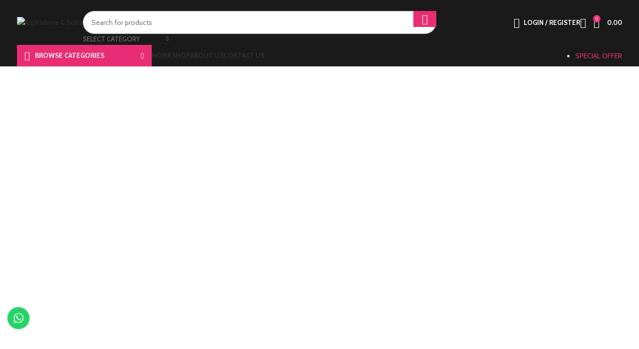

--- FILE ---
content_type: text/html; charset=UTF-8
request_url: https://www.rkssports.in/home-parallax/
body_size: 35267
content:
<!DOCTYPE html>
<html lang="en-US" prefix="og: https://ogp.me/ns#">
<head>
	<meta charset="UTF-8">
	<link rel="profile" href="https://gmpg.org/xfn/11">
	<link rel="pingback" href="https://www.rkssports.in/xmlrpc.php">

	<script>window._wca = window._wca || [];</script>

<!-- Search Engine Optimization by Rank Math - https://rankmath.com/ -->
<title>Home parallax | Raj Kishore &amp; Sons</title>
<meta name="robots" content="follow, index, max-snippet:-1, max-video-preview:-1, max-image-preview:large"/>
<link rel="canonical" href="https://www.rkssports.in/home-parallax/" />
<meta property="og:locale" content="en_US" />
<meta property="og:type" content="article" />
<meta property="og:title" content="Home parallax | Raj Kishore &amp; Sons" />
<meta property="og:url" content="https://www.rkssports.in/home-parallax/" />
<meta property="og:site_name" content="Raj Kishore &amp; Sons" />
<meta property="og:image" content="https://www.rkssports.in/wp-content/uploads/2022/12/since-1970.png" />
<meta property="og:image:secure_url" content="https://www.rkssports.in/wp-content/uploads/2022/12/since-1970.png" />
<meta property="og:image:width" content="600" />
<meta property="og:image:height" content="345" />
<meta property="og:image:alt" content="Home parallax" />
<meta property="og:image:type" content="image/png" />
<meta property="article:published_time" content="2017-06-24T11:23:22+00:00" />
<meta name="twitter:card" content="summary_large_image" />
<meta name="twitter:title" content="Home parallax | Raj Kishore &amp; Sons" />
<meta name="twitter:image" content="https://www.rkssports.in/wp-content/uploads/2022/12/since-1970.png" />
<meta name="twitter:label1" content="Time to read" />
<meta name="twitter:data1" content="3 minutes" />
<script type="application/ld+json" class="rank-math-schema">{"@context":"https://schema.org","@graph":[{"@type":"Organization","@id":"https://www.rkssports.in/#organization","name":"Raj Kishore &amp; Sons","url":"https://www.rkssports.in","logo":{"@type":"ImageObject","@id":"https://www.rkssports.in/#logo","url":"https://www.rkssports.in/wp-content/uploads/2021/01/7.png","contentUrl":"https://www.rkssports.in/wp-content/uploads/2021/01/7.png","caption":"Raj Kishore &amp; Sons","inLanguage":"en-US","width":"517","height":"597"}},{"@type":"WebSite","@id":"https://www.rkssports.in/#website","url":"https://www.rkssports.in","name":"Raj Kishore &amp; Sons","publisher":{"@id":"https://www.rkssports.in/#organization"},"inLanguage":"en-US"},{"@type":"ImageObject","@id":"https://www.rkssports.in/wp-content/uploads/2022/12/since-1970.png","url":"https://www.rkssports.in/wp-content/uploads/2022/12/since-1970.png","width":"600","height":"345","inLanguage":"en-US"},{"@type":"WebPage","@id":"https://www.rkssports.in/home-parallax/#webpage","url":"https://www.rkssports.in/home-parallax/","name":"Home parallax | Raj Kishore &amp; Sons","datePublished":"2017-06-24T11:23:22+00:00","dateModified":"2017-06-24T11:23:22+00:00","isPartOf":{"@id":"https://www.rkssports.in/#website"},"primaryImageOfPage":{"@id":"https://www.rkssports.in/wp-content/uploads/2022/12/since-1970.png"},"inLanguage":"en-US"},{"@type":"Person","@id":"https://www.rkssports.in/author/sushiletoria/","name":"sushiletoria","url":"https://www.rkssports.in/author/sushiletoria/","image":{"@type":"ImageObject","@id":"https://secure.gravatar.com/avatar/cfd9b9f2167b8a2262c0fca5b3ee5ee87e3875c10cfe79cf0416d0b8c37081cc?s=96&amp;d=mm&amp;r=g","url":"https://secure.gravatar.com/avatar/cfd9b9f2167b8a2262c0fca5b3ee5ee87e3875c10cfe79cf0416d0b8c37081cc?s=96&amp;d=mm&amp;r=g","caption":"sushiletoria","inLanguage":"en-US"},"sameAs":["https://rkssports.in"],"worksFor":{"@id":"https://www.rkssports.in/#organization"}},{"@type":"Article","headline":"Home parallax | Raj Kishore &amp; Sons","datePublished":"2017-06-24T11:23:22+00:00","dateModified":"2017-06-24T11:23:22+00:00","author":{"@id":"https://www.rkssports.in/author/sushiletoria/","name":"sushiletoria"},"publisher":{"@id":"https://www.rkssports.in/#organization"},"name":"Home parallax | Raj Kishore &amp; Sons","@id":"https://www.rkssports.in/home-parallax/#richSnippet","isPartOf":{"@id":"https://www.rkssports.in/home-parallax/#webpage"},"image":{"@id":"https://www.rkssports.in/wp-content/uploads/2022/12/since-1970.png"},"inLanguage":"en-US","mainEntityOfPage":{"@id":"https://www.rkssports.in/home-parallax/#webpage"}}]}</script>
<!-- /Rank Math WordPress SEO plugin -->

<link rel='dns-prefetch' href='//stats.wp.com' />
<link rel='dns-prefetch' href='//www.googletagmanager.com' />
<link rel='dns-prefetch' href='//fonts.googleapis.com' />
<link rel='dns-prefetch' href='//c0.wp.com' />
<link rel="alternate" type="application/rss+xml" title="Raj Kishore &amp; Sons &raquo; Feed" href="https://www.rkssports.in/feed/" />
<link rel="alternate" type="application/rss+xml" title="Raj Kishore &amp; Sons &raquo; Comments Feed" href="https://www.rkssports.in/comments/feed/" />
<link rel="alternate" title="oEmbed (JSON)" type="application/json+oembed" href="https://www.rkssports.in/wp-json/oembed/1.0/embed?url=https%3A%2F%2Fwww.rkssports.in%2Fhome-parallax%2F" />
<link rel="alternate" title="oEmbed (XML)" type="text/xml+oembed" href="https://www.rkssports.in/wp-json/oembed/1.0/embed?url=https%3A%2F%2Fwww.rkssports.in%2Fhome-parallax%2F&#038;format=xml" />
<style id='wp-img-auto-sizes-contain-inline-css' type='text/css'>
img:is([sizes=auto i],[sizes^="auto," i]){contain-intrinsic-size:3000px 1500px}
/*# sourceURL=wp-img-auto-sizes-contain-inline-css */
</style>
<link rel='stylesheet' id='ht_ctc_main_css-css' href='https://www.rkssports.in/wp-content/plugins/click-to-chat-for-whatsapp/new/inc/assets/css/main.css?ver=4.8' type='text/css' media='all' />
<style id='wp-block-library-inline-css' type='text/css'>
:root{--wp-block-synced-color:#7a00df;--wp-block-synced-color--rgb:122,0,223;--wp-bound-block-color:var(--wp-block-synced-color);--wp-editor-canvas-background:#ddd;--wp-admin-theme-color:#007cba;--wp-admin-theme-color--rgb:0,124,186;--wp-admin-theme-color-darker-10:#006ba1;--wp-admin-theme-color-darker-10--rgb:0,107,160.5;--wp-admin-theme-color-darker-20:#005a87;--wp-admin-theme-color-darker-20--rgb:0,90,135;--wp-admin-border-width-focus:2px}@media (min-resolution:192dpi){:root{--wp-admin-border-width-focus:1.5px}}.wp-element-button{cursor:pointer}:root .has-very-light-gray-background-color{background-color:#eee}:root .has-very-dark-gray-background-color{background-color:#313131}:root .has-very-light-gray-color{color:#eee}:root .has-very-dark-gray-color{color:#313131}:root .has-vivid-green-cyan-to-vivid-cyan-blue-gradient-background{background:linear-gradient(135deg,#00d084,#0693e3)}:root .has-purple-crush-gradient-background{background:linear-gradient(135deg,#34e2e4,#4721fb 50%,#ab1dfe)}:root .has-hazy-dawn-gradient-background{background:linear-gradient(135deg,#faaca8,#dad0ec)}:root .has-subdued-olive-gradient-background{background:linear-gradient(135deg,#fafae1,#67a671)}:root .has-atomic-cream-gradient-background{background:linear-gradient(135deg,#fdd79a,#004a59)}:root .has-nightshade-gradient-background{background:linear-gradient(135deg,#330968,#31cdcf)}:root .has-midnight-gradient-background{background:linear-gradient(135deg,#020381,#2874fc)}:root{--wp--preset--font-size--normal:16px;--wp--preset--font-size--huge:42px}.has-regular-font-size{font-size:1em}.has-larger-font-size{font-size:2.625em}.has-normal-font-size{font-size:var(--wp--preset--font-size--normal)}.has-huge-font-size{font-size:var(--wp--preset--font-size--huge)}.has-text-align-center{text-align:center}.has-text-align-left{text-align:left}.has-text-align-right{text-align:right}.has-fit-text{white-space:nowrap!important}#end-resizable-editor-section{display:none}.aligncenter{clear:both}.items-justified-left{justify-content:flex-start}.items-justified-center{justify-content:center}.items-justified-right{justify-content:flex-end}.items-justified-space-between{justify-content:space-between}.screen-reader-text{border:0;clip-path:inset(50%);height:1px;margin:-1px;overflow:hidden;padding:0;position:absolute;width:1px;word-wrap:normal!important}.screen-reader-text:focus{background-color:#ddd;clip-path:none;color:#444;display:block;font-size:1em;height:auto;left:5px;line-height:normal;padding:15px 23px 14px;text-decoration:none;top:5px;width:auto;z-index:100000}html :where(.has-border-color){border-style:solid}html :where([style*=border-top-color]){border-top-style:solid}html :where([style*=border-right-color]){border-right-style:solid}html :where([style*=border-bottom-color]){border-bottom-style:solid}html :where([style*=border-left-color]){border-left-style:solid}html :where([style*=border-width]){border-style:solid}html :where([style*=border-top-width]){border-top-style:solid}html :where([style*=border-right-width]){border-right-style:solid}html :where([style*=border-bottom-width]){border-bottom-style:solid}html :where([style*=border-left-width]){border-left-style:solid}html :where(img[class*=wp-image-]){height:auto;max-width:100%}:where(figure){margin:0 0 1em}html :where(.is-position-sticky){--wp-admin--admin-bar--position-offset:var(--wp-admin--admin-bar--height,0px)}@media screen and (max-width:600px){html :where(.is-position-sticky){--wp-admin--admin-bar--position-offset:0px}}

/*# sourceURL=wp-block-library-inline-css */
</style><link rel='stylesheet' id='wc-blocks-style-css' href='https://c0.wp.com/p/woocommerce/9.3.5/assets/client/blocks/wc-blocks.css' type='text/css' media='all' />
<style id='global-styles-inline-css' type='text/css'>
:root{--wp--preset--aspect-ratio--square: 1;--wp--preset--aspect-ratio--4-3: 4/3;--wp--preset--aspect-ratio--3-4: 3/4;--wp--preset--aspect-ratio--3-2: 3/2;--wp--preset--aspect-ratio--2-3: 2/3;--wp--preset--aspect-ratio--16-9: 16/9;--wp--preset--aspect-ratio--9-16: 9/16;--wp--preset--color--black: #000000;--wp--preset--color--cyan-bluish-gray: #abb8c3;--wp--preset--color--white: #ffffff;--wp--preset--color--pale-pink: #f78da7;--wp--preset--color--vivid-red: #cf2e2e;--wp--preset--color--luminous-vivid-orange: #ff6900;--wp--preset--color--luminous-vivid-amber: #fcb900;--wp--preset--color--light-green-cyan: #7bdcb5;--wp--preset--color--vivid-green-cyan: #00d084;--wp--preset--color--pale-cyan-blue: #8ed1fc;--wp--preset--color--vivid-cyan-blue: #0693e3;--wp--preset--color--vivid-purple: #9b51e0;--wp--preset--gradient--vivid-cyan-blue-to-vivid-purple: linear-gradient(135deg,rgb(6,147,227) 0%,rgb(155,81,224) 100%);--wp--preset--gradient--light-green-cyan-to-vivid-green-cyan: linear-gradient(135deg,rgb(122,220,180) 0%,rgb(0,208,130) 100%);--wp--preset--gradient--luminous-vivid-amber-to-luminous-vivid-orange: linear-gradient(135deg,rgb(252,185,0) 0%,rgb(255,105,0) 100%);--wp--preset--gradient--luminous-vivid-orange-to-vivid-red: linear-gradient(135deg,rgb(255,105,0) 0%,rgb(207,46,46) 100%);--wp--preset--gradient--very-light-gray-to-cyan-bluish-gray: linear-gradient(135deg,rgb(238,238,238) 0%,rgb(169,184,195) 100%);--wp--preset--gradient--cool-to-warm-spectrum: linear-gradient(135deg,rgb(74,234,220) 0%,rgb(151,120,209) 20%,rgb(207,42,186) 40%,rgb(238,44,130) 60%,rgb(251,105,98) 80%,rgb(254,248,76) 100%);--wp--preset--gradient--blush-light-purple: linear-gradient(135deg,rgb(255,206,236) 0%,rgb(152,150,240) 100%);--wp--preset--gradient--blush-bordeaux: linear-gradient(135deg,rgb(254,205,165) 0%,rgb(254,45,45) 50%,rgb(107,0,62) 100%);--wp--preset--gradient--luminous-dusk: linear-gradient(135deg,rgb(255,203,112) 0%,rgb(199,81,192) 50%,rgb(65,88,208) 100%);--wp--preset--gradient--pale-ocean: linear-gradient(135deg,rgb(255,245,203) 0%,rgb(182,227,212) 50%,rgb(51,167,181) 100%);--wp--preset--gradient--electric-grass: linear-gradient(135deg,rgb(202,248,128) 0%,rgb(113,206,126) 100%);--wp--preset--gradient--midnight: linear-gradient(135deg,rgb(2,3,129) 0%,rgb(40,116,252) 100%);--wp--preset--font-size--small: 13px;--wp--preset--font-size--medium: 20px;--wp--preset--font-size--large: 36px;--wp--preset--font-size--x-large: 42px;--wp--preset--font-family--inter: "Inter", sans-serif;--wp--preset--font-family--cardo: Cardo;--wp--preset--spacing--20: 0.44rem;--wp--preset--spacing--30: 0.67rem;--wp--preset--spacing--40: 1rem;--wp--preset--spacing--50: 1.5rem;--wp--preset--spacing--60: 2.25rem;--wp--preset--spacing--70: 3.38rem;--wp--preset--spacing--80: 5.06rem;--wp--preset--shadow--natural: 6px 6px 9px rgba(0, 0, 0, 0.2);--wp--preset--shadow--deep: 12px 12px 50px rgba(0, 0, 0, 0.4);--wp--preset--shadow--sharp: 6px 6px 0px rgba(0, 0, 0, 0.2);--wp--preset--shadow--outlined: 6px 6px 0px -3px rgb(255, 255, 255), 6px 6px rgb(0, 0, 0);--wp--preset--shadow--crisp: 6px 6px 0px rgb(0, 0, 0);}:where(.is-layout-flex){gap: 0.5em;}:where(.is-layout-grid){gap: 0.5em;}body .is-layout-flex{display: flex;}.is-layout-flex{flex-wrap: wrap;align-items: center;}.is-layout-flex > :is(*, div){margin: 0;}body .is-layout-grid{display: grid;}.is-layout-grid > :is(*, div){margin: 0;}:where(.wp-block-columns.is-layout-flex){gap: 2em;}:where(.wp-block-columns.is-layout-grid){gap: 2em;}:where(.wp-block-post-template.is-layout-flex){gap: 1.25em;}:where(.wp-block-post-template.is-layout-grid){gap: 1.25em;}.has-black-color{color: var(--wp--preset--color--black) !important;}.has-cyan-bluish-gray-color{color: var(--wp--preset--color--cyan-bluish-gray) !important;}.has-white-color{color: var(--wp--preset--color--white) !important;}.has-pale-pink-color{color: var(--wp--preset--color--pale-pink) !important;}.has-vivid-red-color{color: var(--wp--preset--color--vivid-red) !important;}.has-luminous-vivid-orange-color{color: var(--wp--preset--color--luminous-vivid-orange) !important;}.has-luminous-vivid-amber-color{color: var(--wp--preset--color--luminous-vivid-amber) !important;}.has-light-green-cyan-color{color: var(--wp--preset--color--light-green-cyan) !important;}.has-vivid-green-cyan-color{color: var(--wp--preset--color--vivid-green-cyan) !important;}.has-pale-cyan-blue-color{color: var(--wp--preset--color--pale-cyan-blue) !important;}.has-vivid-cyan-blue-color{color: var(--wp--preset--color--vivid-cyan-blue) !important;}.has-vivid-purple-color{color: var(--wp--preset--color--vivid-purple) !important;}.has-black-background-color{background-color: var(--wp--preset--color--black) !important;}.has-cyan-bluish-gray-background-color{background-color: var(--wp--preset--color--cyan-bluish-gray) !important;}.has-white-background-color{background-color: var(--wp--preset--color--white) !important;}.has-pale-pink-background-color{background-color: var(--wp--preset--color--pale-pink) !important;}.has-vivid-red-background-color{background-color: var(--wp--preset--color--vivid-red) !important;}.has-luminous-vivid-orange-background-color{background-color: var(--wp--preset--color--luminous-vivid-orange) !important;}.has-luminous-vivid-amber-background-color{background-color: var(--wp--preset--color--luminous-vivid-amber) !important;}.has-light-green-cyan-background-color{background-color: var(--wp--preset--color--light-green-cyan) !important;}.has-vivid-green-cyan-background-color{background-color: var(--wp--preset--color--vivid-green-cyan) !important;}.has-pale-cyan-blue-background-color{background-color: var(--wp--preset--color--pale-cyan-blue) !important;}.has-vivid-cyan-blue-background-color{background-color: var(--wp--preset--color--vivid-cyan-blue) !important;}.has-vivid-purple-background-color{background-color: var(--wp--preset--color--vivid-purple) !important;}.has-black-border-color{border-color: var(--wp--preset--color--black) !important;}.has-cyan-bluish-gray-border-color{border-color: var(--wp--preset--color--cyan-bluish-gray) !important;}.has-white-border-color{border-color: var(--wp--preset--color--white) !important;}.has-pale-pink-border-color{border-color: var(--wp--preset--color--pale-pink) !important;}.has-vivid-red-border-color{border-color: var(--wp--preset--color--vivid-red) !important;}.has-luminous-vivid-orange-border-color{border-color: var(--wp--preset--color--luminous-vivid-orange) !important;}.has-luminous-vivid-amber-border-color{border-color: var(--wp--preset--color--luminous-vivid-amber) !important;}.has-light-green-cyan-border-color{border-color: var(--wp--preset--color--light-green-cyan) !important;}.has-vivid-green-cyan-border-color{border-color: var(--wp--preset--color--vivid-green-cyan) !important;}.has-pale-cyan-blue-border-color{border-color: var(--wp--preset--color--pale-cyan-blue) !important;}.has-vivid-cyan-blue-border-color{border-color: var(--wp--preset--color--vivid-cyan-blue) !important;}.has-vivid-purple-border-color{border-color: var(--wp--preset--color--vivid-purple) !important;}.has-vivid-cyan-blue-to-vivid-purple-gradient-background{background: var(--wp--preset--gradient--vivid-cyan-blue-to-vivid-purple) !important;}.has-light-green-cyan-to-vivid-green-cyan-gradient-background{background: var(--wp--preset--gradient--light-green-cyan-to-vivid-green-cyan) !important;}.has-luminous-vivid-amber-to-luminous-vivid-orange-gradient-background{background: var(--wp--preset--gradient--luminous-vivid-amber-to-luminous-vivid-orange) !important;}.has-luminous-vivid-orange-to-vivid-red-gradient-background{background: var(--wp--preset--gradient--luminous-vivid-orange-to-vivid-red) !important;}.has-very-light-gray-to-cyan-bluish-gray-gradient-background{background: var(--wp--preset--gradient--very-light-gray-to-cyan-bluish-gray) !important;}.has-cool-to-warm-spectrum-gradient-background{background: var(--wp--preset--gradient--cool-to-warm-spectrum) !important;}.has-blush-light-purple-gradient-background{background: var(--wp--preset--gradient--blush-light-purple) !important;}.has-blush-bordeaux-gradient-background{background: var(--wp--preset--gradient--blush-bordeaux) !important;}.has-luminous-dusk-gradient-background{background: var(--wp--preset--gradient--luminous-dusk) !important;}.has-pale-ocean-gradient-background{background: var(--wp--preset--gradient--pale-ocean) !important;}.has-electric-grass-gradient-background{background: var(--wp--preset--gradient--electric-grass) !important;}.has-midnight-gradient-background{background: var(--wp--preset--gradient--midnight) !important;}.has-small-font-size{font-size: var(--wp--preset--font-size--small) !important;}.has-medium-font-size{font-size: var(--wp--preset--font-size--medium) !important;}.has-large-font-size{font-size: var(--wp--preset--font-size--large) !important;}.has-x-large-font-size{font-size: var(--wp--preset--font-size--x-large) !important;}
/*# sourceURL=global-styles-inline-css */
</style>

<style id='classic-theme-styles-inline-css' type='text/css'>
/*! This file is auto-generated */
.wp-block-button__link{color:#fff;background-color:#32373c;border-radius:9999px;box-shadow:none;text-decoration:none;padding:calc(.667em + 2px) calc(1.333em + 2px);font-size:1.125em}.wp-block-file__button{background:#32373c;color:#fff;text-decoration:none}
/*# sourceURL=/wp-includes/css/classic-themes.min.css */
</style>
<style id='woocommerce-inline-inline-css' type='text/css'>
.woocommerce form .form-row .required { visibility: visible; }
/*# sourceURL=woocommerce-inline-inline-css */
</style>
<link rel='stylesheet' id='js_composer_front-css' href='https://www.rkssports.in/wp-content/plugins/js_composer/assets/css/js_composer.min.css?ver=6.5.0' type='text/css' media='all' />
<link rel='stylesheet' id='bootstrap-css' href='https://www.rkssports.in/wp-content/themes/woodmart/css/bootstrap-light.min.css?ver=7.6.0' type='text/css' media='all' />
<link rel='stylesheet' id='woodmart-style-css' href='https://www.rkssports.in/wp-content/themes/woodmart/css/parts/base.min.css?ver=7.6.0' type='text/css' media='all' />
<link rel='stylesheet' id='wd-widget-wd-recent-posts-css' href='https://www.rkssports.in/wp-content/themes/woodmart/css/parts/widget-wd-recent-posts.min.css?ver=7.6.0' type='text/css' media='all' />
<link rel='stylesheet' id='wd-widget-nav-css' href='https://www.rkssports.in/wp-content/themes/woodmart/css/parts/widget-nav.min.css?ver=7.6.0' type='text/css' media='all' />
<link rel='stylesheet' id='wd-widget-wd-layered-nav-css' href='https://www.rkssports.in/wp-content/themes/woodmart/css/parts/woo-widget-wd-layered-nav.min.css?ver=7.6.0' type='text/css' media='all' />
<link rel='stylesheet' id='wd-woo-mod-swatches-base-css' href='https://www.rkssports.in/wp-content/themes/woodmart/css/parts/woo-mod-swatches-base.min.css?ver=7.6.0' type='text/css' media='all' />
<link rel='stylesheet' id='wd-woo-mod-swatches-filter-css' href='https://www.rkssports.in/wp-content/themes/woodmart/css/parts/woo-mod-swatches-filter.min.css?ver=7.6.0' type='text/css' media='all' />
<link rel='stylesheet' id='wd-widget-product-cat-css' href='https://www.rkssports.in/wp-content/themes/woodmart/css/parts/woo-widget-product-cat.min.css?ver=7.6.0' type='text/css' media='all' />
<link rel='stylesheet' id='wd-widget-product-list-css' href='https://www.rkssports.in/wp-content/themes/woodmart/css/parts/woo-widget-product-list.min.css?ver=7.6.0' type='text/css' media='all' />
<link rel='stylesheet' id='wd-widget-slider-price-filter-css' href='https://www.rkssports.in/wp-content/themes/woodmart/css/parts/woo-widget-slider-price-filter.min.css?ver=7.6.0' type='text/css' media='all' />
<link rel='stylesheet' id='wd-wp-gutenberg-css' href='https://www.rkssports.in/wp-content/themes/woodmart/css/parts/wp-gutenberg.min.css?ver=7.6.0' type='text/css' media='all' />
<link rel='stylesheet' id='wd-wpcf7-css' href='https://www.rkssports.in/wp-content/themes/woodmart/css/parts/int-wpcf7.min.css?ver=7.6.0' type='text/css' media='all' />
<link rel='stylesheet' id='wd-mc4wp-css' href='https://www.rkssports.in/wp-content/themes/woodmart/css/parts/int-mc4wp.min.css?ver=7.6.0' type='text/css' media='all' />
<link rel='stylesheet' id='wd-revolution-slider-css' href='https://www.rkssports.in/wp-content/themes/woodmart/css/parts/int-rev-slider.min.css?ver=7.6.0' type='text/css' media='all' />
<link rel='stylesheet' id='wd-wpbakery-base-css' href='https://www.rkssports.in/wp-content/themes/woodmart/css/parts/int-wpb-base.min.css?ver=7.6.0' type='text/css' media='all' />
<link rel='stylesheet' id='wd-wpbakery-base-deprecated-css' href='https://www.rkssports.in/wp-content/themes/woodmart/css/parts/int-wpb-base-deprecated.min.css?ver=7.6.0' type='text/css' media='all' />
<link rel='stylesheet' id='wd-notices-fixed-css' href='https://www.rkssports.in/wp-content/themes/woodmart/css/parts/woo-opt-sticky-notices.min.css?ver=7.6.0' type='text/css' media='all' />
<link rel='stylesheet' id='wd-woocommerce-base-css' href='https://www.rkssports.in/wp-content/themes/woodmart/css/parts/woocommerce-base.min.css?ver=7.6.0' type='text/css' media='all' />
<link rel='stylesheet' id='wd-mod-star-rating-css' href='https://www.rkssports.in/wp-content/themes/woodmart/css/parts/mod-star-rating.min.css?ver=7.6.0' type='text/css' media='all' />
<link rel='stylesheet' id='wd-woo-el-track-order-css' href='https://www.rkssports.in/wp-content/themes/woodmart/css/parts/woo-el-track-order.min.css?ver=7.6.0' type='text/css' media='all' />
<link rel='stylesheet' id='wd-woocommerce-block-notices-css' href='https://www.rkssports.in/wp-content/themes/woodmart/css/parts/woo-mod-block-notices.min.css?ver=7.6.0' type='text/css' media='all' />
<link rel='stylesheet' id='wd-woo-gutenberg-css' href='https://www.rkssports.in/wp-content/themes/woodmart/css/parts/woo-gutenberg.min.css?ver=7.6.0' type='text/css' media='all' />
<link rel='stylesheet' id='wd-header-base-css' href='https://www.rkssports.in/wp-content/themes/woodmart/css/parts/header-base.min.css?ver=7.6.0' type='text/css' media='all' />
<link rel='stylesheet' id='wd-mod-tools-css' href='https://www.rkssports.in/wp-content/themes/woodmart/css/parts/mod-tools.min.css?ver=7.6.0' type='text/css' media='all' />
<link rel='stylesheet' id='wd-header-search-css' href='https://www.rkssports.in/wp-content/themes/woodmart/css/parts/header-el-search.min.css?ver=7.6.0' type='text/css' media='all' />
<link rel='stylesheet' id='wd-header-search-form-css' href='https://www.rkssports.in/wp-content/themes/woodmart/css/parts/header-el-search-form.min.css?ver=7.6.0' type='text/css' media='all' />
<link rel='stylesheet' id='wd-wd-search-results-css' href='https://www.rkssports.in/wp-content/themes/woodmart/css/parts/wd-search-results.min.css?ver=7.6.0' type='text/css' media='all' />
<link rel='stylesheet' id='wd-wd-search-form-css' href='https://www.rkssports.in/wp-content/themes/woodmart/css/parts/wd-search-form.min.css?ver=7.6.0' type='text/css' media='all' />
<link rel='stylesheet' id='wd-wd-search-cat-css' href='https://www.rkssports.in/wp-content/themes/woodmart/css/parts/wd-search-cat.min.css?ver=7.6.0' type='text/css' media='all' />
<link rel='stylesheet' id='wd-header-my-account-dropdown-css' href='https://www.rkssports.in/wp-content/themes/woodmart/css/parts/header-el-my-account-dropdown.min.css?ver=7.6.0' type='text/css' media='all' />
<link rel='stylesheet' id='wd-woo-mod-login-form-css' href='https://www.rkssports.in/wp-content/themes/woodmart/css/parts/woo-mod-login-form.min.css?ver=7.6.0' type='text/css' media='all' />
<link rel='stylesheet' id='wd-header-my-account-css' href='https://www.rkssports.in/wp-content/themes/woodmart/css/parts/header-el-my-account.min.css?ver=7.6.0' type='text/css' media='all' />
<link rel='stylesheet' id='wd-header-elements-base-css' href='https://www.rkssports.in/wp-content/themes/woodmart/css/parts/header-el-base.min.css?ver=7.6.0' type='text/css' media='all' />
<link rel='stylesheet' id='wd-header-cart-side-css' href='https://www.rkssports.in/wp-content/themes/woodmart/css/parts/header-el-cart-side.min.css?ver=7.6.0' type='text/css' media='all' />
<link rel='stylesheet' id='wd-header-cart-css' href='https://www.rkssports.in/wp-content/themes/woodmart/css/parts/header-el-cart.min.css?ver=7.6.0' type='text/css' media='all' />
<link rel='stylesheet' id='wd-widget-shopping-cart-css' href='https://www.rkssports.in/wp-content/themes/woodmart/css/parts/woo-widget-shopping-cart.min.css?ver=7.6.0' type='text/css' media='all' />
<link rel='stylesheet' id='wd-header-mobile-nav-dropdown-css' href='https://www.rkssports.in/wp-content/themes/woodmart/css/parts/header-el-mobile-nav-dropdown.min.css?ver=7.6.0' type='text/css' media='all' />
<link rel='stylesheet' id='wd-header-categories-nav-css' href='https://www.rkssports.in/wp-content/themes/woodmart/css/parts/header-el-category-nav.min.css?ver=7.6.0' type='text/css' media='all' />
<link rel='stylesheet' id='wd-mod-nav-vertical-css' href='https://www.rkssports.in/wp-content/themes/woodmart/css/parts/mod-nav-vertical.min.css?ver=7.6.0' type='text/css' media='all' />
<link rel='stylesheet' id='wd-mod-nav-vertical-design-default-css' href='https://www.rkssports.in/wp-content/themes/woodmart/css/parts/mod-nav-vertical-design-default.min.css?ver=7.6.0' type='text/css' media='all' />
<link rel='stylesheet' id='wd-section-title-css' href='https://www.rkssports.in/wp-content/themes/woodmart/css/parts/el-section-title.min.css?ver=7.6.0' type='text/css' media='all' />
<link rel='stylesheet' id='wd-mod-highlighted-text-css' href='https://www.rkssports.in/wp-content/themes/woodmart/css/parts/mod-highlighted-text.min.css?ver=7.6.0' type='text/css' media='all' />
<link rel='stylesheet' id='wd-footer-base-css' href='https://www.rkssports.in/wp-content/themes/woodmart/css/parts/footer-base.min.css?ver=7.6.0' type='text/css' media='all' />
<link rel='stylesheet' id='wd-scroll-top-css' href='https://www.rkssports.in/wp-content/themes/woodmart/css/parts/opt-scrolltotop.min.css?ver=7.6.0' type='text/css' media='all' />
<link rel='stylesheet' id='wd-bottom-toolbar-css' href='https://www.rkssports.in/wp-content/themes/woodmart/css/parts/opt-bottom-toolbar.min.css?ver=7.6.0' type='text/css' media='all' />
<link rel='stylesheet' id='xts-google-fonts-css' href='https://fonts.googleapis.com/css?family=Cabin%3A400%2C600%2C700%7CPoppins%3A400%2C600%2C500%7CLato%3A400%2C700&#038;ver=7.6.0' type='text/css' media='all' />
<script type="text/javascript" src="https://c0.wp.com/c/6.9/wp-includes/js/jquery/jquery.min.js" id="jquery-core-js"></script>
<script type="text/javascript" src="https://c0.wp.com/c/6.9/wp-includes/js/jquery/jquery-migrate.min.js" id="jquery-migrate-js"></script>
<script type="text/javascript" src="https://c0.wp.com/p/woocommerce/9.3.5/assets/js/jquery-blockui/jquery.blockUI.min.js" id="jquery-blockui-js" data-wp-strategy="defer"></script>
<script type="text/javascript" id="wc-add-to-cart-js-extra">
/* <![CDATA[ */
var wc_add_to_cart_params = {"ajax_url":"/wp-admin/admin-ajax.php","wc_ajax_url":"/?wc-ajax=%%endpoint%%","i18n_view_cart":"View cart","cart_url":"https://www.rkssports.in/cart/","is_cart":"","cart_redirect_after_add":"no"};
//# sourceURL=wc-add-to-cart-js-extra
/* ]]> */
</script>
<script type="text/javascript" src="https://c0.wp.com/p/woocommerce/9.3.5/assets/js/frontend/add-to-cart.min.js" id="wc-add-to-cart-js" data-wp-strategy="defer"></script>
<script type="text/javascript" src="https://c0.wp.com/p/woocommerce/9.3.5/assets/js/js-cookie/js.cookie.min.js" id="js-cookie-js" defer="defer" data-wp-strategy="defer"></script>
<script type="text/javascript" id="woocommerce-js-extra">
/* <![CDATA[ */
var woocommerce_params = {"ajax_url":"/wp-admin/admin-ajax.php","wc_ajax_url":"/?wc-ajax=%%endpoint%%"};
//# sourceURL=woocommerce-js-extra
/* ]]> */
</script>
<script type="text/javascript" src="https://c0.wp.com/p/woocommerce/9.3.5/assets/js/frontend/woocommerce.min.js" id="woocommerce-js" defer="defer" data-wp-strategy="defer"></script>
<script type="text/javascript" src="https://www.rkssports.in/wp-content/plugins/js_composer/assets/js/vendors/woocommerce-add-to-cart.js?ver=6.5.0" id="vc_woocommerce-add-to-cart-js-js"></script>
<script type="text/javascript" id="kk-script-js-extra">
/* <![CDATA[ */
var fetchCartItems = {"ajax_url":"https://www.rkssports.in/wp-admin/admin-ajax.php","action":"kk_wc_fetchcartitems","nonce":"ff5094deda","currency":"INR"};
//# sourceURL=kk-script-js-extra
/* ]]> */
</script>
<script type="text/javascript" src="https://www.rkssports.in/wp-content/plugins/kliken-marketing-for-google/assets/kk-script.js?ver=6.9" id="kk-script-js"></script>
<script type="text/javascript" src="https://stats.wp.com/s-202604.js" id="woocommerce-analytics-js" defer="defer" data-wp-strategy="defer"></script>

<!-- Google tag (gtag.js) snippet added by Site Kit -->
<!-- Google Analytics snippet added by Site Kit -->
<script type="text/javascript" src="https://www.googletagmanager.com/gtag/js?id=GT-PL9QX3P" id="google_gtagjs-js" async></script>
<script type="text/javascript" id="google_gtagjs-js-after">
/* <![CDATA[ */
window.dataLayer = window.dataLayer || [];function gtag(){dataLayer.push(arguments);}
gtag("set","linker",{"domains":["www.rkssports.in"]});
gtag("js", new Date());
gtag("set", "developer_id.dZTNiMT", true);
gtag("config", "GT-PL9QX3P");
//# sourceURL=google_gtagjs-js-after
/* ]]> */
</script>
<script type="text/javascript" src="https://www.rkssports.in/wp-content/themes/woodmart/js/libs/device.min.js?ver=7.6.0" id="wd-device-library-js"></script>
<script type="text/javascript" src="https://www.rkssports.in/wp-content/themes/woodmart/js/scripts/global/scrollBar.min.js?ver=7.6.0" id="wd-scrollbar-js"></script>
<link rel="https://api.w.org/" href="https://www.rkssports.in/wp-json/" /><link rel="alternate" title="JSON" type="application/json" href="https://www.rkssports.in/wp-json/wp/v2/pages/570" /><link rel="EditURI" type="application/rsd+xml" title="RSD" href="https://www.rkssports.in/xmlrpc.php?rsd" />
<meta name="generator" content="WordPress 6.9" />
<link rel='shortlink' href='https://www.rkssports.in/?p=570' />
<meta name="generator" content="Site Kit by Google 1.170.0" />	<style>img#wpstats{display:none}</style>
							<meta name="viewport" content="width=device-width, initial-scale=1.0, maximum-scale=1.0, user-scalable=no">
										<noscript><style>.woocommerce-product-gallery{ opacity: 1 !important; }</style></noscript>
	
<!-- Google AdSense meta tags added by Site Kit -->
<meta name="google-adsense-platform-account" content="ca-host-pub-2644536267352236">
<meta name="google-adsense-platform-domain" content="sitekit.withgoogle.com">
<!-- End Google AdSense meta tags added by Site Kit -->
<meta name="generator" content="Powered by WPBakery Page Builder - drag and drop page builder for WordPress."/>
<meta name="generator" content="Powered by Slider Revolution 6.6.7 - responsive, Mobile-Friendly Slider Plugin for WordPress with comfortable drag and drop interface." />
<style class='wp-fonts-local' type='text/css'>
@font-face{font-family:Inter;font-style:normal;font-weight:300 900;font-display:fallback;src:url('https://www.rkssports.in/wp-content/plugins/woocommerce/assets/fonts/Inter-VariableFont_slnt,wght.woff2') format('woff2');font-stretch:normal;}
@font-face{font-family:Cardo;font-style:normal;font-weight:400;font-display:fallback;src:url('https://www.rkssports.in/wp-content/plugins/woocommerce/assets/fonts/cardo_normal_400.woff2') format('woff2');}
</style>
<link rel="icon" href="https://www.rkssports.in/wp-content/uploads/2022/12/cropped-5-1-32x32.png" sizes="32x32" />
<link rel="icon" href="https://www.rkssports.in/wp-content/uploads/2022/12/cropped-5-1-192x192.png" sizes="192x192" />
<link rel="apple-touch-icon" href="https://www.rkssports.in/wp-content/uploads/2022/12/cropped-5-1-180x180.png" />
<meta name="msapplication-TileImage" content="https://www.rkssports.in/wp-content/uploads/2022/12/cropped-5-1-270x270.png" />
<script>function setREVStartSize(e){
			//window.requestAnimationFrame(function() {
				window.RSIW = window.RSIW===undefined ? window.innerWidth : window.RSIW;
				window.RSIH = window.RSIH===undefined ? window.innerHeight : window.RSIH;
				try {
					var pw = document.getElementById(e.c).parentNode.offsetWidth,
						newh;
					pw = pw===0 || isNaN(pw) || (e.l=="fullwidth" || e.layout=="fullwidth") ? window.RSIW : pw;
					e.tabw = e.tabw===undefined ? 0 : parseInt(e.tabw);
					e.thumbw = e.thumbw===undefined ? 0 : parseInt(e.thumbw);
					e.tabh = e.tabh===undefined ? 0 : parseInt(e.tabh);
					e.thumbh = e.thumbh===undefined ? 0 : parseInt(e.thumbh);
					e.tabhide = e.tabhide===undefined ? 0 : parseInt(e.tabhide);
					e.thumbhide = e.thumbhide===undefined ? 0 : parseInt(e.thumbhide);
					e.mh = e.mh===undefined || e.mh=="" || e.mh==="auto" ? 0 : parseInt(e.mh,0);
					if(e.layout==="fullscreen" || e.l==="fullscreen")
						newh = Math.max(e.mh,window.RSIH);
					else{
						e.gw = Array.isArray(e.gw) ? e.gw : [e.gw];
						for (var i in e.rl) if (e.gw[i]===undefined || e.gw[i]===0) e.gw[i] = e.gw[i-1];
						e.gh = e.el===undefined || e.el==="" || (Array.isArray(e.el) && e.el.length==0)? e.gh : e.el;
						e.gh = Array.isArray(e.gh) ? e.gh : [e.gh];
						for (var i in e.rl) if (e.gh[i]===undefined || e.gh[i]===0) e.gh[i] = e.gh[i-1];
											
						var nl = new Array(e.rl.length),
							ix = 0,
							sl;
						e.tabw = e.tabhide>=pw ? 0 : e.tabw;
						e.thumbw = e.thumbhide>=pw ? 0 : e.thumbw;
						e.tabh = e.tabhide>=pw ? 0 : e.tabh;
						e.thumbh = e.thumbhide>=pw ? 0 : e.thumbh;
						for (var i in e.rl) nl[i] = e.rl[i]<window.RSIW ? 0 : e.rl[i];
						sl = nl[0];
						for (var i in nl) if (sl>nl[i] && nl[i]>0) { sl = nl[i]; ix=i;}
						var m = pw>(e.gw[ix]+e.tabw+e.thumbw) ? 1 : (pw-(e.tabw+e.thumbw)) / (e.gw[ix]);
						newh =  (e.gh[ix] * m) + (e.tabh + e.thumbh);
					}
					var el = document.getElementById(e.c);
					if (el!==null && el) el.style.height = newh+"px";
					el = document.getElementById(e.c+"_wrapper");
					if (el!==null && el) {
						el.style.height = newh+"px";
						el.style.display = "block";
					}
				} catch(e){
					console.log("Failure at Presize of Slider:" + e)
				}
			//});
		  };</script>
<style>
		
		</style><style type="text/css" data-type="vc_shortcodes-custom-css">.vc_custom_1497519064192{margin-bottom: 0px !important;}.vc_custom_1498303085454{padding-top: 17vh !important;padding-bottom: 17vh !important;background-image: url(http://dummy.xtemos.com/woodmart/demos/wp-content/uploads/sites/2/2017/06/wood-parallax-5.jpg?id=572) !important;}.vc_custom_1498303128821{padding-top: 17vh !important;padding-bottom: 17vh !important;background-image: url(http://dummy.xtemos.com/woodmart/demos/wp-content/uploads/sites/2/2017/06/wood-parallax-7.jpg?id=571) !important;}.vc_custom_1498303103447{padding-top: 17vh !important;padding-bottom: 17vh !important;background-image: url(http://dummy.xtemos.com/woodmart/demos/wp-content/uploads/sites/2/2017/06/wood-parallax-5.jpg?id=572) !important;}.vc_custom_1498304435935{margin-bottom: -40px !important;padding-top: 19vh !important;padding-bottom: 19vh !important;background-image: url(http://dummy.xtemos.com/woodmart/demos/wp-content/uploads/sites/2/2017/06/wood-parallax-7.jpg?id=571) !important;}.vc_custom_1528724619526{padding-top: 0px !important;padding-right: 30px !important;padding-left: 30px !important;}.vc_custom_1495790831089{margin-bottom: 15px !important;}.vc_custom_1528724755597{padding-top: 0px !important;padding-right: 30px !important;padding-left: 30px !important;}.vc_custom_1528724777015{padding-top: 0px !important;padding-right: 30px !important;padding-left: 30px !important;}.vc_custom_1495790831089{margin-bottom: 15px !important;}.vc_custom_1528724814360{padding-top: 0px !important;padding-right: 30px !important;padding-left: 30px !important;}</style><noscript><style> .wpb_animate_when_almost_visible { opacity: 1; }</style></noscript>			<style id="wd-style-header_908753-css" data-type="wd-style-header_908753">
				:root{
	--wd-top-bar-h: .00001px;
	--wd-top-bar-sm-h: .00001px;
	--wd-top-bar-sticky-h: .00001px;
	--wd-top-bar-brd-w: .00001px;

	--wd-header-general-h: 90px;
	--wd-header-general-sm-h: 60px;
	--wd-header-general-sticky-h: 60px;
	--wd-header-general-brd-w: .00001px;

	--wd-header-bottom-h: 43px;
	--wd-header-bottom-sm-h: 50px;
	--wd-header-bottom-sticky-h: 50px;
	--wd-header-bottom-brd-w: .00001px;

	--wd-header-clone-h: .00001px;

	--wd-header-brd-w: calc(var(--wd-top-bar-brd-w) + var(--wd-header-general-brd-w) + var(--wd-header-bottom-brd-w));
	--wd-header-h: calc(var(--wd-top-bar-h) + var(--wd-header-general-h) + var(--wd-header-bottom-h) + var(--wd-header-brd-w));
	--wd-header-sticky-h: calc(var(--wd-top-bar-sticky-h) + var(--wd-header-general-sticky-h) + var(--wd-header-bottom-sticky-h) + var(--wd-header-clone-h) + var(--wd-header-brd-w));
	--wd-header-sm-h: calc(var(--wd-top-bar-sm-h) + var(--wd-header-general-sm-h) + var(--wd-header-bottom-sm-h) + var(--wd-header-brd-w));
}


.whb-sticked .whb-general-header .wd-dropdown:not(.sub-sub-menu) {
	margin-top: 10px;
}

.whb-sticked .whb-general-header .wd-dropdown:not(.sub-sub-menu):after {
	height: 20px;
}

:root:has(.whb-top-bar.whb-border-boxed) {
	--wd-top-bar-brd-w: .00001px;
}

@media (max-width: 1024px) {
:root:has(.whb-top-bar.whb-hidden-mobile) {
	--wd-top-bar-brd-w: .00001px;
}
}



.whb-header-bottom .wd-dropdown {
	margin-top: 1.5px;
}

.whb-header-bottom .wd-dropdown:after {
	height: 11.5px;
}

.whb-sticked .whb-header-bottom .wd-dropdown:not(.sub-sub-menu) {
	margin-top: 5px;
}

.whb-sticked .whb-header-bottom .wd-dropdown:not(.sub-sub-menu):after {
	height: 15px;
}


		
.whb-top-bar {
	background-color: rgba(21, 21, 21, 1);border-color: rgba(255, 255, 255, 0.15);border-bottom-width: 1px;border-bottom-style: solid;
}

.whb-u44nec21hjla097jhudy .searchform {
	--wd-form-height: 46px;
}
.whb-general-header {
	background-color: rgba(26, 26, 26, 1);border-color: rgba(255, 255, 255, 0.15);border-bottom-width: 0px;border-bottom-style: solid;
}
.whb-wjlcubfdmlq3d7jvmt23 .menu-opener { background-color: rgba(233, 45, 116, 1); }
.whb-33tzyb9f2c9dgi961xz3 .searchform {
	--wd-form-height: 42px;
}
.whb-header-bottom {
	background-color: rgba(26, 26, 26, 1);border-bottom-width: 0px;border-bottom-style: solid;
}
			</style>
						<style id="wd-style-theme_settings_default-css" data-type="wd-style-theme_settings_default">
				@font-face {
	font-weight: normal;
	font-style: normal;
	font-family: "woodmart-font";
	src: url("//www.rkssports.in/wp-content/themes/woodmart/fonts/woodmart-font-1-400.woff2?v=7.6.0") format("woff2");
}

:root {
	--wd-text-font: "Cabin", Arial, Helvetica, sans-serif;
	--wd-text-font-weight: 400;
	--wd-text-color: #777777;
	--wd-text-font-size: 14px;
	--wd-title-font: "Poppins", Arial, Helvetica, sans-serif;
	--wd-title-font-weight: 600;
	--wd-title-color: #242424;
	--wd-entities-title-font: "Poppins", Arial, Helvetica, sans-serif;
	--wd-entities-title-font-weight: 500;
	--wd-entities-title-color: #333333;
	--wd-entities-title-color-hover: rgb(51 51 51 / 65%);
	--wd-alternative-font: "Lato", Arial, Helvetica, sans-serif;
	--wd-widget-title-font: "Poppins", Arial, Helvetica, sans-serif;
	--wd-widget-title-font-weight: 600;
	--wd-widget-title-transform: uppercase;
	--wd-widget-title-color: #333;
	--wd-widget-title-font-size: 16px;
	--wd-header-el-font: "Cabin", Arial, Helvetica, sans-serif;
	--wd-header-el-font-weight: 700;
	--wd-header-el-transform: uppercase;
	--wd-header-el-font-size: 13px;
	--wd-primary-color: #e92d74;
	--wd-alternative-color: #fbbc34;
	--wd-link-color: #333333;
	--wd-link-color-hover: #242424;
	--btn-default-bgcolor: #f7f7f7;
	--btn-default-bgcolor-hover: #efefef;
	--btn-accented-bgcolor: #e92d74;
	--btn-accented-bgcolor-hover: #D2276A;
	--wd-form-brd-width: 2px;
	--notices-success-bg: #459647;
	--notices-success-color: #fff;
	--notices-warning-bg: #E0B252;
	--notices-warning-color: #fff;
}
.woodmart-woocommerce-layered-nav .wd-scroll-content {
	max-height: 280px;
}
.wd-popup.wd-age-verify {
	--wd-popup-width: 500px;
}
.wd-popup.wd-promo-popup {
	background-color: #111111;
	background-image: none;
	background-repeat: no-repeat;
	background-size: contain;
	background-position: left center;
	--wd-popup-width: 800px;
}
.page-title-default {
	background-color: #0a0a0a;
	background-image: none;
	background-size: cover;
	background-position: center center;
}
.footer-container {
	background-color: #2d2d2d;
	background-image: none;
}
.single-product .main-page-wrapper {
	background-color: #FAFAFA;
	background-image: none;
}
.wd-popup.popup-quick-view {
	--wd-popup-width: 920px;
}
:root{
--wd-container-w: 1222px;
--wd-form-brd-radius: 35px;
--btn-default-color: #333;
--btn-default-color-hover: #333;
--btn-accented-color: #fff;
--btn-accented-color-hover: #fff;
--btn-default-brd-radius: 35px;
--btn-default-box-shadow: none;
--btn-default-box-shadow-hover: none;
--btn-accented-brd-radius: 35px;
--btn-accented-box-shadow: none;
--btn-accented-box-shadow-hover: none;
--wd-brd-radius: 0px;
}

@media (min-width: 1222px) {
[data-vc-full-width]:not([data-vc-stretch-content]),
:is(.vc_section, .vc_row).wd-section-stretch {
padding-left: calc((100vw - 1222px - var(--wd-sticky-nav-w) - var(--wd-scroll-w)) / 2);
padding-right: calc((100vw - 1222px - var(--wd-sticky-nav-w) - var(--wd-scroll-w)) / 2);
}
}


.searchform input[type=text] {
	height: 36px
	box-shadow: 0 1px 1px 0 rgba(0,0,0,.16);
}

.whb-main-header {
	box-shadow: 0 1px 1px 0 rgba(0,0,0,.16);
}

.main-page-wrapper {
	padding-top: 0px;
}@media (max-width: 576px) {
	.whb-header-bottom {
	background-color: #1A1A1A !important;
}
.whb-column .woodmart-mobile-search-form input[type=text] {
	height:38px;
}

.whb-header.whb-sticky-shadow.whb-scroll-slide.whb-sticky-real.whb-sticky-prepared
.element.style {
	padding-top: 110px !important;
}


}

			</style>
			<style id="wpforms-css-vars-root">
				:root {
					--wpforms-field-border-radius: 3px;
--wpforms-field-border-style: solid;
--wpforms-field-border-size: 1px;
--wpforms-field-background-color: #ffffff;
--wpforms-field-border-color: rgba( 0, 0, 0, 0.25 );
--wpforms-field-border-color-spare: rgba( 0, 0, 0, 0.25 );
--wpforms-field-text-color: rgba( 0, 0, 0, 0.7 );
--wpforms-field-menu-color: #ffffff;
--wpforms-label-color: rgba( 0, 0, 0, 0.85 );
--wpforms-label-sublabel-color: rgba( 0, 0, 0, 0.55 );
--wpforms-label-error-color: #d63637;
--wpforms-button-border-radius: 3px;
--wpforms-button-border-style: none;
--wpforms-button-border-size: 1px;
--wpforms-button-background-color: #066aab;
--wpforms-button-border-color: #066aab;
--wpforms-button-text-color: #ffffff;
--wpforms-page-break-color: #066aab;
--wpforms-background-image: none;
--wpforms-background-position: center center;
--wpforms-background-repeat: no-repeat;
--wpforms-background-size: cover;
--wpforms-background-width: 100px;
--wpforms-background-height: 100px;
--wpforms-background-color: rgba( 0, 0, 0, 0 );
--wpforms-background-url: none;
--wpforms-container-padding: 0px;
--wpforms-container-border-style: none;
--wpforms-container-border-width: 1px;
--wpforms-container-border-color: #000000;
--wpforms-container-border-radius: 3px;
--wpforms-field-size-input-height: 43px;
--wpforms-field-size-input-spacing: 15px;
--wpforms-field-size-font-size: 16px;
--wpforms-field-size-line-height: 19px;
--wpforms-field-size-padding-h: 14px;
--wpforms-field-size-checkbox-size: 16px;
--wpforms-field-size-sublabel-spacing: 5px;
--wpforms-field-size-icon-size: 1;
--wpforms-label-size-font-size: 16px;
--wpforms-label-size-line-height: 19px;
--wpforms-label-size-sublabel-font-size: 14px;
--wpforms-label-size-sublabel-line-height: 17px;
--wpforms-button-size-font-size: 17px;
--wpforms-button-size-height: 41px;
--wpforms-button-size-padding-h: 15px;
--wpforms-button-size-margin-top: 10px;
--wpforms-container-shadow-size-box-shadow: none;

				}
			</style><link rel='stylesheet' id='vc_google_fonts_satisfyregular-css' href='https://fonts.googleapis.com/css?family=Satisfy%3Aregular&#038;ver=6.5.0' type='text/css' media='all' />
<link rel='stylesheet' id='rs-plugin-settings-css' href='https://www.rkssports.in/wp-content/plugins/revslider/public/assets/css/rs6.css?ver=6.6.7' type='text/css' media='all' />
<style id='rs-plugin-settings-inline-css' type='text/css'>
		#woodmart-paralax-layout-slider_wrapper{height:100vh; background-color:#212121}
		#woodmart-paralax-layout-slider_wrapper .ares.tp-bullets{}#woodmart-paralax-layout-slider_wrapper .ares.tp-bullets:before{content:' ';position:absolute;width:100%;height:100%;background:transparent;padding:10px;margin-left:-10px;margin-top:-10px;box-sizing:content-box}#woodmart-paralax-layout-slider_wrapper .ares .tp-bullet{width:13px;height:13px;position:absolute;background:#e5e5e5;border-radius:50%;cursor:pointer;box-sizing:content-box}#woodmart-paralax-layout-slider_wrapper .ares .tp-bullet.rs-touchhover,#woodmart-paralax-layout-slider_wrapper .ares .tp-bullet.selected{background:#ffffff}#woodmart-paralax-layout-slider_wrapper .ares .tp-bullet-title{position:absolute; color:#888888; font-size:12px; padding:0px 10px; font-weight:600; right:27px; top:-4px;  background:rgba(255,255,255,0.75); visibility:hidden; transform:translatex(-20px); -webkit-transform:translatex(-20px); transition:transform 0.3s; -webkit-transition:transform 0.3s; line-height:20px; white-space:nowrap}#woodmart-paralax-layout-slider_wrapper .ares .tp-bullet-title:after{width:0px;height:0px;border-style:solid;border-width:10px 0 10px 10px;border-color:transparent transparent transparent rgba(255,255,255,0.75);content:' ';  position:absolute;  right:-10px;top:0px}#woodmart-paralax-layout-slider_wrapper .ares .tp-bullet.rs-touchhover .tp-bullet-title{visibility:visible;  transform:translatex(0px); -webkit-transform:translatex(0px)}#woodmart-paralax-layout-slider_wrapper .ares .tp-bullet.selected.rs-touchhover .tp-bullet-title{background:#ffffff}#woodmart-paralax-layout-slider_wrapper .ares .tp-bullet.selected.rs-touchhover .tp-bullet-title:after{border-color:transparent transparent transparent #ffffff}#woodmart-paralax-layout-slider_wrapper .ares.tp-bullets.rs-touchhover .tp-bullet-title{visibility:hidden}#woodmart-paralax-layout-slider_wrapper .ares.tp-bullets.rs-touchhover .tp-bullet.rs-touchhover .tp-bullet-title{visibility:visible;  transform:translateX(0px) translatey(0px); -webkit-transform:translateX(0px) translatey(0px)}#woodmart-paralax-layout-slider_wrapper .ares.nav-dir-vertical.nav-pos-hor-left .tp-bullet-title{right:auto; left:27px; transform:translatex(20px); -webkit-transform:translatex(20px)}#woodmart-paralax-layout-slider_wrapper .ares.nav-dir-vertical.nav-pos-hor-left .tp-bullet-title:after{border-width:10px 10px 10px 0 !important; border-color:transparent rgba(255,255,255,0.75) transparent transparent; right:auto !important; left:-10px !important}#woodmart-paralax-layout-slider_wrapper .ares.nav-dir-vertical.nav-pos-hor-left .tp-bullet.selected.rs-touchhover .tp-bullet-title:after{border-color:transparent #ffffff transparent transparent !important}#woodmart-paralax-layout-slider_wrapper .ares.nav-dir-horizontal.nav-pos-ver-center .tp-bullet-title,#woodmart-paralax-layout-slider_wrapper .ares.nav-dir-horizontal.nav-pos-ver-bottom .tp-bullet-title{top:-35px; left:50%; right:auto; transform:translateX(-50%) translateY(-10px);-webkit-transform:translateX(-50%) translateY(-10px)}#woodmart-paralax-layout-slider_wrapper .ares.nav-dir-horizontal.nav-pos-ver-center .tp-bullet-title:after,#woodmart-paralax-layout-slider_wrapper .ares.nav-dir-horizontal.nav-pos-ver-bottom .tp-bullet-title:after{border-width:10px 10px 0px 10px; border-color:rgba(255,255,255,0.75) transparent transparent transparent; right:auto; left:50%; margin-left:-10px; top:auto; bottom:-10px}#woodmart-paralax-layout-slider_wrapper .ares.nav-dir-horizontal.nav-pos-ver-center .tp-bullet.selected.rs-touchhover .tp-bullet-title:after,#woodmart-paralax-layout-slider_wrapper .ares.nav-dir-horizontal.nav-pos-ver-bottom .tp-bullet.selected.rs-touchhover .tp-bullet-title:after{border-color:#ffffff transparent transparent transparent}#woodmart-paralax-layout-slider_wrapper .ares.nav-dir-horizontal.nav-pos-ver-center .tp-bullet.rs-touchhover .tp-bullet-title,#woodmart-paralax-layout-slider_wrapper .ares.nav-dir-horizontal.nav-pos-ver-bottom .tp-bullet.rs-touchhover .tp-bullet-title{transform:translateX(-50%) translatey(0px); -webkit-transform:translateX(-50%) translatey(0px)}#woodmart-paralax-layout-slider_wrapper .ares.nav-dir-horizontal.nav-pos-ver-top .tp-bullet-title{top:25px; left:50%; right:auto; transform:translateX(-50%) translateY(10px);-webkit-transform:translateX(-50%) translateY(10px)}#woodmart-paralax-layout-slider_wrapper .ares.nav-dir-horizontal.nav-pos-ver-top .tp-bullet-title:after{border-width:0 10px 10px 10px; border-color:transparent transparent rgba(255,255,255,0.75) transparent; right:auto; left:50%; margin-left:-10px; bottom:auto; top:-10px}#woodmart-paralax-layout-slider_wrapper .ares.nav-dir-horizontal.nav-pos-ver-top .tp-bullet.selected.rs-touchhover .tp-bullet-title:after{border-color:transparent transparent #ffffff transparent}#woodmart-paralax-layout-slider_wrapper .ares.nav-dir-horizontal.nav-pos-ver-top .tp-bullet.rs-touchhover .tp-bullet-title{transform:translateX(-50%) translatey(0px); -webkit-transform:translateX(-50%) translatey(0px)}
/*# sourceURL=rs-plugin-settings-inline-css */
</style>
</head>

<body class="wp-singular page-template-default page page-id-570 wp-theme-woodmart theme-woodmart woocommerce-no-js wrapper-full-width  categories-accordion-on woodmart-ajax-shop-on offcanvas-sidebar-mobile offcanvas-sidebar-tablet notifications-sticky sticky-toolbar-on dropdowns-color-light wpb-js-composer js-comp-ver-6.5.0 vc_responsive">
			<script type="text/javascript" id="wd-flicker-fix">// Flicker fix.</script>	
	
	<div class="website-wrapper">
									<header class="whb-header whb-header_908753 whb-sticky-shadow whb-scroll-slide whb-sticky-real">
					<div class="whb-main-header">
	
<div class="whb-row whb-general-header whb-sticky-row whb-with-bg whb-without-border whb-color-light whb-flex-flex-middle">
	<div class="container">
		<div class="whb-flex-row whb-general-header-inner">
			<div class="whb-column whb-col-left whb-visible-lg">
	<div class="site-logo wd-switch-logo">
	<a href="https://www.rkssports.in/" class="wd-logo wd-main-logo" rel="home" aria-label="Site logo">
		<img src="https://www.rkssports.in/wp-content/uploads/2021/01/7.png" alt="Raj Kishore &amp; Sons" style="max-width: 245px;" />	</a>
					<a href="https://www.rkssports.in/" class="wd-logo wd-sticky-logo" rel="home">
			<img src="https://www.rkssports.in/wp-content/uploads/2021/01/rks.png" alt="Raj Kishore &amp; Sons" style="max-width: 245px;" />		</a>
	</div>
</div>
<div class="whb-column whb-col-center whb-visible-lg">
				<div class="wd-search-form wd-header-search-form wd-display-form whb-u44nec21hjla097jhudy">
				
				
				<form role="search" method="get" class="searchform  wd-with-cat wd-style-with-bg wd-cat-style-bordered woodmart-ajax-search" action="https://www.rkssports.in/"  data-thumbnail="1" data-price="1" data-post_type="product" data-count="20" data-sku="0" data-symbols_count="3">
					<input type="text" class="s" placeholder="Search for products" value="" name="s" aria-label="Search" title="Search for products" required/>
					<input type="hidden" name="post_type" value="product">
								<div class="wd-search-cat wd-scroll">
				<input type="hidden" name="product_cat" value="0">
				<a href="#" rel="nofollow" data-val="0">
					<span>
						Select category					</span>
				</a>
				<div class="wd-dropdown wd-dropdown-search-cat wd-dropdown-menu wd-scroll-content wd-design-default color-scheme-light">
					<ul class="wd-sub-menu">
						<li style="display:none;"><a href="#" data-val="0">Select category</a></li>
							<li class="cat-item cat-item-68"><a class="pf-value" href="https://www.rkssports.in/product-category/football/" data-val="football" data-title="Football" >Football</a>
</li>
	<li class="cat-item cat-item-71"><a class="pf-value" href="https://www.rkssports.in/product-category/hand-ball/" data-val="hand-ball" data-title="Hand Ball" >Hand Ball</a>
</li>
	<li class="cat-item cat-item-69"><a class="pf-value" href="https://www.rkssports.in/product-category/power-grip-hand-grip/" data-val="power-grip-hand-grip" data-title="Power Grip / Hand Grip" >Power Grip / Hand Grip</a>
</li>
	<li class="cat-item cat-item-15"><a class="pf-value" href="https://www.rkssports.in/product-category/skipping-rope/" data-val="skipping-rope" data-title="Skipping Rope" >Skipping Rope</a>
</li>
	<li class="cat-item cat-item-62"><a class="pf-value" href="https://www.rkssports.in/product-category/volleyball/" data-val="volleyball" data-title="Volleyball" >Volleyball</a>
</li>
					</ul>
				</div>
			</div>
								<button type="submit" class="searchsubmit">
						<span>
							Search						</span>
											</button>
				</form>

				
				
									<div class="search-results-wrapper">
						<div class="wd-dropdown-results wd-scroll wd-dropdown color-scheme-light">
							<div class="wd-scroll-content"></div>
						</div>
					</div>
				
				
							</div>
		<div class="whb-space-element " style="width:140px;"></div></div>
<div class="whb-column whb-col-right whb-visible-lg">
	<div class="whb-space-element " style="width:15px;"></div><div class="wd-header-my-account wd-tools-element wd-event-hover wd-with-username wd-design-1 wd-account-style-icon whb-vssfpylqqax9pvkfnxoz">
			<a href="https://www.rkssports.in/my-account/" title="My account">
			
				<span class="wd-tools-icon">
									</span>
				<span class="wd-tools-text">
				Login / Register			</span>

					</a>

		
					<div class="wd-dropdown wd-dropdown-register color-scheme-light">
						<div class="login-dropdown-inner woocommerce">
							<span class="wd-heading"><span class="title">Sign in</span><a class="create-account-link" href="https://www.rkssports.in/my-account/?action=register">Create an Account</a></span>
										<form method="post" class="login woocommerce-form woocommerce-form-login
						" action="https://www.rkssports.in/my-account/" 			>

				
				
				<p class="woocommerce-FormRow woocommerce-FormRow--wide form-row form-row-wide form-row-username">
					<label for="username">Username or email address&nbsp;<span class="required">*</span></label>
					<input type="text" class="woocommerce-Input woocommerce-Input--text input-text" name="username" id="username" value="" />				</p>
				<p class="woocommerce-FormRow woocommerce-FormRow--wide form-row form-row-wide form-row-password">
					<label for="password">Password&nbsp;<span class="required">*</span></label>
					<input class="woocommerce-Input woocommerce-Input--text input-text" type="password" name="password" id="password" autocomplete="current-password" />
				</p>

				
				<p class="form-row">
					<input type="hidden" id="woocommerce-login-nonce" name="woocommerce-login-nonce" value="4b3e9a275f" /><input type="hidden" name="_wp_http_referer" value="/home-parallax/" />										<button type="submit" class="button woocommerce-button woocommerce-form-login__submit" name="login" value="Log in">Log in</button>
				</p>

				<p class="login-form-footer">
					<a href="https://www.rkssports.in/my-account/lost-password/" class="woocommerce-LostPassword lost_password">Lost your password?</a>
					<label class="woocommerce-form__label woocommerce-form__label-for-checkbox woocommerce-form-login__rememberme">
						<input class="woocommerce-form__input woocommerce-form__input-checkbox" name="rememberme" type="checkbox" value="forever" title="Remember me" aria-label="Remember me" /> <span>Remember me</span>
					</label>
				</p>

				
							</form>

		
						</div>
					</div>
					</div>

<div class="wd-header-wishlist wd-tools-element wd-style-icon wd-with-count wd-design-2 whb-a22wdkiy3r40yw2paskq" title="My Wishlist">
	<a href="https://www.rkssports.in/wishlist/" title="Wishlist products">
		
			<span class="wd-tools-icon">
				
									<span class="wd-tools-count">
						0					</span>
							</span>

			<span class="wd-tools-text">
				Wishlist			</span>

			</a>
</div>

<div class="wd-header-cart wd-tools-element wd-design-2 cart-widget-opener whb-nedhm962r512y1xz9j06">
	<a href="https://www.rkssports.in/cart/" title="Shopping cart">
		
			<span class="wd-tools-icon">
															<span class="wd-cart-number wd-tools-count">0 <span>items</span></span>
									</span>
			<span class="wd-tools-text">
				
										<span class="wd-cart-subtotal"><span class="woocommerce-Price-amount amount"><bdi><span class="woocommerce-Price-currencySymbol">&#8377;</span>0.00</bdi></span></span>
					</span>

			</a>
	</div>
</div>
<div class="whb-column whb-mobile-left whb-hidden-lg">
	<div class="wd-tools-element wd-header-mobile-nav wd-style-icon wd-design-1 whb-cgse0ughhmuhw7yclfwo">
	<a href="#" rel="nofollow" aria-label="Open mobile menu">
		
		<span class="wd-tools-icon">
					</span>

		<span class="wd-tools-text">Menu</span>

			</a>
</div><!--END wd-header-mobile-nav--><div class="site-logo wd-switch-logo">
	<a href="https://www.rkssports.in/" class="wd-logo wd-main-logo" rel="home" aria-label="Site logo">
		<img src="https://www.rkssports.in/wp-content/uploads/2021/01/7.png" alt="Raj Kishore &amp; Sons" style="max-width: 150px;" />	</a>
					<a href="https://www.rkssports.in/" class="wd-logo wd-sticky-logo" rel="home">
			<img src="https://www.rkssports.in/wp-content/uploads/2021/01/rks.png" alt="Raj Kishore &amp; Sons" style="max-width: 179px;" />		</a>
	</div>
</div>
<div class="whb-column whb-mobile-center whb-hidden-lg whb-empty-column">
	</div>
<div class="whb-column whb-mobile-right whb-hidden-lg">
	<div class="wd-header-my-account wd-tools-element wd-event-hover wd-design-1 wd-account-style-icon whb-ztze907lrbxn9at74oy4">
			<a href="https://www.rkssports.in/my-account/" title="My account">
			
				<span class="wd-tools-icon">
									</span>
				<span class="wd-tools-text">
				Login / Register			</span>

					</a>

		
					<div class="wd-dropdown wd-dropdown-register color-scheme-light">
						<div class="login-dropdown-inner woocommerce">
							<span class="wd-heading"><span class="title">Sign in</span><a class="create-account-link" href="https://www.rkssports.in/my-account/?action=register">Create an Account</a></span>
										<form method="post" class="login woocommerce-form woocommerce-form-login
						" action="https://www.rkssports.in/my-account/" 			>

				
				
				<p class="woocommerce-FormRow woocommerce-FormRow--wide form-row form-row-wide form-row-username">
					<label for="username">Username or email address&nbsp;<span class="required">*</span></label>
					<input type="text" class="woocommerce-Input woocommerce-Input--text input-text" name="username" id="username" value="" />				</p>
				<p class="woocommerce-FormRow woocommerce-FormRow--wide form-row form-row-wide form-row-password">
					<label for="password">Password&nbsp;<span class="required">*</span></label>
					<input class="woocommerce-Input woocommerce-Input--text input-text" type="password" name="password" id="password" autocomplete="current-password" />
				</p>

				
				<p class="form-row">
					<input type="hidden" id="woocommerce-login-nonce" name="woocommerce-login-nonce" value="4b3e9a275f" /><input type="hidden" name="_wp_http_referer" value="/home-parallax/" />										<button type="submit" class="button woocommerce-button woocommerce-form-login__submit" name="login" value="Log in">Log in</button>
				</p>

				<p class="login-form-footer">
					<a href="https://www.rkssports.in/my-account/lost-password/" class="woocommerce-LostPassword lost_password">Lost your password?</a>
					<label class="woocommerce-form__label woocommerce-form__label-for-checkbox woocommerce-form-login__rememberme">
						<input class="woocommerce-form__input woocommerce-form__input-checkbox" name="rememberme" type="checkbox" value="forever" title="Remember me" aria-label="Remember me" /> <span>Remember me</span>
					</label>
				</p>

				
							</form>

		
						</div>
					</div>
					</div>

<div class="wd-header-cart wd-tools-element wd-design-5 whb-trk5sfmvib0ch1s1qbtc">
	<a href="https://www.rkssports.in/cart/" title="Shopping cart">
		
			<span class="wd-tools-icon">
															<span class="wd-cart-number wd-tools-count">0 <span>items</span></span>
									</span>
			<span class="wd-tools-text">
				
										<span class="wd-cart-subtotal"><span class="woocommerce-Price-amount amount"><bdi><span class="woocommerce-Price-currencySymbol">&#8377;</span>0.00</bdi></span></span>
					</span>

			</a>
	</div>
</div>
		</div>
	</div>
</div>

<div class="whb-row whb-header-bottom whb-sticky-row whb-with-bg whb-without-border whb-color-light whb-flex-flex-middle">
	<div class="container">
		<div class="whb-flex-row whb-header-bottom-inner">
			<div class="whb-column whb-col-left whb-visible-lg">
	
<div class="wd-header-cats wd-style-1 wd-event-hover whb-wjlcubfdmlq3d7jvmt23" role="navigation" aria-label="Header categories navigation">
	<span class="menu-opener color-scheme-light has-bg">
					<span class="menu-opener-icon"></span>
		
		<span class="menu-open-label">
			Browse Categories		</span>
	</span>
	<div class="wd-dropdown wd-dropdown-cats color-scheme-light">
		<ul id="menu-categories" class="menu wd-nav wd-nav-vertical wd-design-default"><li id="menu-item-7297" class="menu-item menu-item-type-taxonomy menu-item-object-product_cat menu-item-7297 item-level-0 menu-simple-dropdown wd-event-hover" ><a href="https://www.rkssports.in/product-category/cricket-ball/" class="woodmart-nav-link"><img src="https://www.rkssports.in/wp-content/uploads/2021/01/Cricket-Ball-Free-PNG-Image.png" alt="Cricket Ball"  class="wd-nav-img" /><span class="nav-link-text">Cricket Ball</span></a></li>
<li id="menu-item-7298" class="menu-item menu-item-type-taxonomy menu-item-object-product_cat menu-item-7298 item-level-0 menu-simple-dropdown wd-event-hover" ><a href="https://www.rkssports.in/product-category/football/" class="woodmart-nav-link"><img src="https://www.rkssports.in/wp-content/uploads/2021/01/icons8-football-kick-128.png" alt="Football"  class="wd-nav-img" /><span class="nav-link-text">Football</span></a></li>
<li id="menu-item-7299" class="menu-item menu-item-type-taxonomy menu-item-object-product_cat menu-item-7299 item-level-0 menu-simple-dropdown wd-event-hover" ><a href="https://www.rkssports.in/product-category/hand-ball/" class="woodmart-nav-link"><img src="https://www.rkssports.in/wp-content/uploads/2021/01/icons8-football-kick-128.png" alt="Hand Ball"  class="wd-nav-img" /><span class="nav-link-text">Hand Ball</span></a></li>
<li id="menu-item-7300" class="menu-item menu-item-type-taxonomy menu-item-object-product_cat menu-item-7300 item-level-0 menu-simple-dropdown wd-event-hover" ><a href="https://www.rkssports.in/product-category/power-grip-hand-grip/" class="woodmart-nav-link"><img src="https://www.rkssports.in/wp-content/uploads/2021/01/icons8-hand-grip-90-1.png" alt="Power Grip / Hand Grip"  class="wd-nav-img" /><span class="nav-link-text">Power Grip / Hand Grip</span></a></li>
<li id="menu-item-7301" class="menu-item menu-item-type-taxonomy menu-item-object-product_cat menu-item-7301 item-level-0 menu-simple-dropdown wd-event-hover" ><a href="https://www.rkssports.in/product-category/skipping-rope/" class="woodmart-nav-link"><img src="https://www.rkssports.in/wp-content/uploads/2021/01/icons8-jump-rope-100.png" alt="Skipping Rope"  class="wd-nav-img" /><span class="nav-link-text">Skipping Rope</span></a></li>
<li id="menu-item-7302" class="menu-item menu-item-type-taxonomy menu-item-object-product_cat menu-item-7302 item-level-0 menu-simple-dropdown wd-event-hover" ><a href="https://www.rkssports.in/product-category/volleyball/" class="woodmart-nav-link"><img src="https://www.rkssports.in/wp-content/uploads/2021/01/icons8-football-kick-128.png" alt="Volleyball"  class="wd-nav-img" /><span class="nav-link-text">Volleyball</span></a></li>
</ul>	</div>
</div>
</div>
<div class="whb-column whb-col-center whb-visible-lg">
	<div class="wd-header-nav wd-header-main-nav text-left wd-design-1" role="navigation" aria-label="Main navigation">
	<ul id="menu-main-menu" class="menu wd-nav wd-nav-main wd-style-default wd-gap-s"><li id="menu-item-7284" class="menu-item menu-item-type-post_type menu-item-object-page menu-item-home menu-item-7284 item-level-0 menu-mega-dropdown wd-event-hover" ><a href="https://www.rkssports.in/" class="woodmart-nav-link"><span class="nav-link-text">Home</span></a></li>
<li id="menu-item-7286" class="menu-item menu-item-type-post_type menu-item-object-page menu-item-7286 item-level-0 menu-simple-dropdown wd-event-hover" ><a href="https://www.rkssports.in/shop/" class="woodmart-nav-link"><span class="nav-link-text">Shop</span></a></li>
<li id="menu-item-7285" class="menu-item menu-item-type-post_type menu-item-object-page menu-item-7285 item-level-0 menu-simple-dropdown wd-event-hover" ><a href="https://www.rkssports.in/about-us/" class="woodmart-nav-link"><span class="nav-link-text">About Us</span></a></li>
<li id="menu-item-7294" class="menu-item menu-item-type-post_type menu-item-object-page menu-item-7294 item-level-0 menu-simple-dropdown wd-event-hover" ><a href="https://www.rkssports.in/contact-us/" class="woodmart-nav-link"><span class="nav-link-text">Contact Us</span></a></li>
</ul></div><!--END MAIN-NAV-->
</div>
<div class="whb-column whb-col-right whb-visible-lg">
	
<div class="wd-header-text set-cont-mb-s reset-last-child "><ul class="inline-list inline-list-with-border main-nav-style">
 	<li><a class="color-primary" href="https://www.rkssports.in/shop/">SPECIAL OFFER</a></li>
</ul></div>
</div>
<div class="whb-column whb-col-mobile whb-hidden-lg">
				<div class="wd-search-form wd-header-search-form-mobile wd-display-form whb-33tzyb9f2c9dgi961xz3">
				
				
				<form role="search" method="get" class="searchform  wd-style-with-bg wd-cat-style-bordered woodmart-ajax-search" action="https://www.rkssports.in/"  data-thumbnail="1" data-price="1" data-post_type="product" data-count="20" data-sku="0" data-symbols_count="3">
					<input type="text" class="s" placeholder="Search for products" value="" name="s" aria-label="Search" title="Search for products" required/>
					<input type="hidden" name="post_type" value="product">
										<button type="submit" class="searchsubmit">
						<span>
							Search						</span>
											</button>
				</form>

				
				
									<div class="search-results-wrapper">
						<div class="wd-dropdown-results wd-scroll wd-dropdown color-scheme-light">
							<div class="wd-scroll-content"></div>
						</div>
					</div>
				
				
							</div>
		</div>
		</div>
	</div>
</div>
</div>
				</header>
			
								<div class="main-page-wrapper">
		
		
		<!-- MAIN CONTENT AREA -->
				<div class="container">
			<div class="row content-layout-wrapper align-items-start">
				
<div class="site-content col-lg-12 col-12 col-md-12" role="main">

								<article id="post-570" class="post-570 page type-page status-publish hentry">

					<div class="entry-content">
						<div data-vc-full-width="true" data-vc-full-width-init="false" data-vc-stretch-content="true" class="vc_row wpb_row vc_row-fluid vc_custom_1497519064192 vc_row-no-padding"><div class="wpb_column vc_column_container vc_col-sm-12"><div class="vc_column-inner"><div class="wpb_wrapper"><div class="wpb_revslider_element wpb_content_element">
			<!-- START sliderparallax REVOLUTION SLIDER 6.6.7 --><p class="rs-p-wp-fix"></p>
			<rs-module-wrap id="woodmart-paralax-layout-slider_wrapper" data-source="gallery" style="visibility:hidden;background:#212121;padding:0;">
				<rs-module id="woodmart-paralax-layout-slider" style="" data-version="6.6.7">
					<rs-slides style="overflow: hidden; position: absolute;">
						<rs-slide style="position: absolute;" data-key="rs-84" data-title="Parallax" data-thumb="//rkssports.in/wp-content/uploads/revslider/slider-parallax/wood-parallax-slider-1d.jpg" data-anim="ms:600;r:0;" data-in="o:0;" data-out="a:false;">
							<img fetchpriority="high" decoding="async" src="//www.rkssports.in/wp-content/plugins/revslider/public/assets/assets/dummy.png" alt="" title="wood-parallax-slider-1d.jpg" width="1920" height="1280" class="rev-slidebg tp-rs-img rs-lazyload" data-lazyload="//rkssports.in/wp-content/uploads/revslider/slider-parallax/wood-parallax-slider-1d.jpg" data-parallax="off" data-no-retina>
<!--
							--><h4
								id="slider-36-slide-84-layer-3" 
								class="rs-layer rs-pxl-7"
								data-type="text"
								data-color="rgba(255, 255, 255, 1)"
								data-rsp_ch="on"
								data-xy="x:c;y:m;yo:-26px,-49px,-13px,0;"
								data-text="s:56,44,36,28;l:70,58,48,38;fw:700;a:center;"
								data-frame_0="y:-50px;"
								data-frame_1="e:power2.out;st:800;sp:800;sR:800;"
								data-frame_999="o:0;e:nothing;st:w;sR:7400;"
								style="z-index:5;font-family:'Poppins';"
							>WOODMART PARALLAX DEMO<br>
PREMIUM TEMPLATE 
							</h4><!--

							--><p
								id="slider-36-slide-84-layer-4" 
								class="rs-layer rs-pxl-7"
								data-type="text"
								data-color="rgba(255, 255, 255, 0.8)||rgba(255, 255, 255, 0.8)||rgba(89, 89, 89, 0.8)||rgba(89, 89, 89, 0.8)"
								data-rsp_ch="on"
								data-xy="x:c,c,c,l;xo:0,0,-635px,-239px;y:m,m,m,t;yo:79px,44px,-70px,276px;"
								data-text="w:nowrap,nowrap,nowrap,normal;s:16,16,14,14;l:28,28,22,22;a:center;"
								data-dim="w:auto,auto,auto,293px;"
								data-vbility="t,t,f,f"
								data-frame_0="y:-50px;"
								data-frame_1="e:power2.out;st:650;sp:800;sR:650;"
								data-frame_999="o:0;e:nothing;st:w;sR:7550;"
								style="z-index:6;font-family:'Lato';"
							>Tempor adipiscing porta a in eros eros sodales non dis ut ullamcorper<br> aliquam tellus nisl. Lluctus nec ullamcorper mattis. 
							</p><!--

							--><span
								id="slider-36-slide-84-layer-12" 
								class="rs-layer rs-pxl-7"
								data-type="text"
								data-color="rgba(255, 255, 255, 1)"
								data-rsp_ch="on"
								data-xy="x:c;y:m;yo:-130px,-139px,-94px,-70px;"
								data-text="s:36,34,32,24;l:22,34,32,24;"
								data-frame_0="y:-50px;"
								data-frame_1="e:power2.out;st:950;sp:800;sR:950;"
								data-frame_999="o:0;e:nothing;st:w;sR:7250;"
								style="z-index:7;font-family:'Satisfy';"
							>This is custom subtitle 
							</span><!--

							--><rs-layer
								id="slider-36-slide-84-layer-13" 
								class="rev-btn rs-pxl-7"
								data-type="button"
								data-color="rgba(22, 22, 22, 1)"
								data-xy="x:c;xo:-81px,-86px,-640px,-640px;y:m;yo:155px,115px,0,0;"
								data-text="s:14;l:14;fw:700;"
								data-vbility="t,t,f,f"
								data-padding="t:14;r:30;b:14;l:30;"
								data-border="bos:solid;boc:rgba(255, 255, 255, 1);bow:2,2,2,2;"
								data-frame_0="y:-50px;"
								data-frame_1="e:power2.out;st:500;sp:800;sR:500;"
								data-frame_999="o:0;e:nothing;st:w;sR:7700;"
								data-frame_hover="c:#000;bgc:rgba(255,255,255,0.8);boc:rgba(255,255,255,0.4);bor:0px,0px,0px,0px;bos:solid;bow:2,2,2,2;oX:50;oY:50;sp:250ms;e:default;"
								style="z-index:8;background-color:rgba(255,255,255,1);font-family:'Lato';cursor:pointer;outline:none;box-shadow:none;box-sizing:border-box;-moz-box-sizing:border-box;-webkit-box-sizing:border-box;"
							>READ MORE 
							</rs-layer><!--

							--><rs-layer
								id="slider-36-slide-84-layer-14" 
								class="rev-btn rs-pxl-7"
								data-type="button"
								data-color="rgba(255, 255, 255, 1)"
								data-xy="x:c;xo:94px,92px,0,0;y:m;yo:155px,115px,76px,85px;"
								data-text="s:14;l:14;fw:700;"
								data-padding="t:14;r:30;b:14;l:30;"
								data-border="bos:solid;boc:rgba(255, 255, 255, 1);bow:2,2,2,2;"
								data-frame_0="y:-50px;"
								data-frame_1="e:power2.out;st:500;sp:800;sR:500;"
								data-frame_999="o:0;e:nothing;st:w;sR:7700;"
								data-frame_hover="c:#000;bgc:#fff;boc:#fff;bor:0px,0px,0px,0px;bos:solid;bow:2,2,2,2;oX:50;oY:50;sp:250ms;e:default;"
								style="z-index:9;font-family:'Lato';cursor:pointer;outline:none;box-shadow:none;box-sizing:border-box;-moz-box-sizing:border-box;-webkit-box-sizing:border-box;"
							>ADD TO CART 
							</rs-layer><!--
-->						</rs-slide>
						<rs-slide style="position: absolute;" data-key="rs-85" data-title="Parallax" data-thumb="//rkssports.in/wp-content/uploads/revslider/slider-parallax/wood-parallax-slider-2d.jpg" data-anim="adpr:false;">
							<img decoding="async" src="//www.rkssports.in/wp-content/plugins/revslider/public/assets/assets/dummy.png" alt="" title="wood-parallax-slider-2d.jpg" width="1920" height="1200" class="rev-slidebg tp-rs-img rs-lazyload" data-lazyload="//rkssports.in/wp-content/uploads/revslider/slider-parallax/wood-parallax-slider-2d.jpg" data-parallax="off" data-no-retina>
<!--
							--><h4
								id="slider-36-slide-85-layer-3" 
								class="rs-layer rs-pxl-7"
								data-type="text"
								data-color="rgba(255, 255, 255, 1)"
								data-rsp_ch="on"
								data-xy="x:c;y:m;yo:-26px,-49px,-13px,0;"
								data-text="s:56,44,36,28;l:70,58,48,38;fw:700;a:center;"
								data-frame_0="y:-50px;tp:600;"
								data-frame_1="tp:600;e:easeOutQuint;st:800;sp:800;sR:800;"
								data-frame_999="o:0;tp:600;e:nothing;st:w;sR:7400;"
								style="z-index:5;font-family:'Poppins';"
							>MORE THEN JUST A THEME <br>
POWERFUL WORDPRESS TOOL 
							</h4><!--

							--><p
								id="slider-36-slide-85-layer-4" 
								class="rs-layer rs-pxl-7"
								data-type="text"
								data-color="rgba(255, 255, 255, 0.8)||rgba(255, 255, 255, 0.8)||rgba(89, 89, 89, 0.8)||rgba(89, 89, 89, 0.8)"
								data-rsp_ch="on"
								data-xy="x:c,c,c,l;xo:0,0,-635px,-239px;y:m,m,m,t;yo:79px,44px,-70px,276px;"
								data-text="w:nowrap,nowrap,nowrap,normal;s:16,16,14,14;l:28,28,22,22;a:center;"
								data-dim="w:auto,auto,auto,293px;"
								data-vbility="t,t,f,f"
								data-frame_0="y:-50px;tp:600;"
								data-frame_1="tp:600;e:easeOutQuint;st:650;sp:800;sR:650;"
								data-frame_999="o:0;tp:600;e:nothing;st:w;sR:7550;"
								style="z-index:6;font-family:'Lato';"
							>Tempor adipiscing porta a in eros eros sodales non dis ut ullamcorper<br> aliquam tellus nisl. Lluctus nec ullamcorper mattis. 
							</p><!--

							--><span
								id="slider-36-slide-85-layer-12" 
								class="rs-layer rs-pxl-7"
								data-type="text"
								data-color="rgba(255, 255, 255, 1)"
								data-rsp_ch="on"
								data-xy="x:c;y:m;yo:-130px,-139px,-94px,-70px;"
								data-text="s:36,34,32,24;l:22,34,32,24;"
								data-frame_0="y:-50px;tp:600;"
								data-frame_1="tp:600;e:easeOutQuint;st:950;sp:800;sR:950;"
								data-frame_999="o:0;tp:600;e:nothing;st:w;sR:7250;"
								style="z-index:7;font-family:'Satisfy';"
							>This is custom subtitle 
							</span><!--

							--><rs-layer
								id="slider-36-slide-85-layer-13" 
								class="rev-btn rs-pxl-7"
								data-type="button"
								data-color="rgba(22, 22, 22, 1)"
								data-xy="x:c;xo:-81px,-86px,-640px,-640px;y:m;yo:155px,115px,0,0;"
								data-text="s:14;l:14;fw:700;"
								data-vbility="t,t,f,f"
								data-padding="t:14;r:30;b:14;l:30;"
								data-border="bos:solid;boc:rgba(255, 255, 255, 1);bow:2,2,2,2;"
								data-frame_0="y:-50px;tp:600;"
								data-frame_1="tp:600;e:easeOutQuint;st:500;sp:800;sR:500;"
								data-frame_999="o:0;tp:600;e:nothing;st:w;sR:7700;"
								data-frame_hover="c:#000;bgc:rgba(255,255,255,0.8);boc:rgba(255,255,255,0.4);bor:0px,0px,0px,0px;bos:solid;bow:2,2,2,2;oX:50;oY:50;e:power2.inOut;"
								style="z-index:8;background-color:rgba(255,255,255,1);font-family:'Lato';cursor:pointer;outline:none;box-shadow:none;box-sizing:border-box;-moz-box-sizing:border-box;-webkit-box-sizing:border-box;"
							>READ MORE 
							</rs-layer><!--

							--><rs-layer
								id="slider-36-slide-85-layer-14" 
								class="rev-btn rs-pxl-7"
								data-type="button"
								data-color="rgba(255, 255, 255, 1)"
								data-xy="x:c;xo:94px,92px,0,0;y:m;yo:155px,115px,76px,85px;"
								data-text="s:14;l:14;fw:700;"
								data-padding="t:14;r:30;b:14;l:30;"
								data-border="bos:solid;boc:rgba(255, 255, 255, 1);bow:2,2,2,2;"
								data-frame_0="y:-50px;tp:600;"
								data-frame_1="tp:600;e:easeOutQuint;st:500;sp:800;sR:500;"
								data-frame_999="o:0;tp:600;e:nothing;st:w;sR:7700;"
								data-frame_hover="c:#000;bgc:#fff;boc:#fff;bor:0px,0px,0px,0px;bos:solid;bow:2,2,2,2;oX:50;oY:50;e:power2.inOut;"
								style="z-index:9;font-family:'Lato';cursor:pointer;outline:none;box-shadow:none;box-sizing:border-box;-moz-box-sizing:border-box;-webkit-box-sizing:border-box;"
							>ADD TO CART 
							</rs-layer><!--
-->						</rs-slide>
					</rs-slides>
				</rs-module>
				<script>
					setREVStartSize({c: 'woodmart-paralax-layout-slider',rl:[1240,1024,778,480],el:[475,485,560,600],gw:[1240,1024,778,480],gh:[475,485,560,600],type:'standard',justify:'',layout:'fullscreen',offsetContainer:'',offset:'',mh:"0"});if (window.RS_MODULES!==undefined && window.RS_MODULES.modules!==undefined && window.RS_MODULES.modules["woodmartparalaxlayoutslider"]!==undefined) {window.RS_MODULES.modules["woodmartparalaxlayoutslider"].once = false;window.revapi36 = undefined;if (window.RS_MODULES.checkMinimal!==undefined) window.RS_MODULES.checkMinimal()}
				</script>
			</rs-module-wrap>
			<!-- END REVOLUTION SLIDER -->
</div></div></div></div></div><div class="vc_row-full-width vc_clearfix"></div><div data-vc-full-width="true" data-vc-full-width-init="false" class="vc_row wpb_row vc_row-fluid vc_custom_1498303085454 vc_row-has-fill wd-parallax"><div data-parallax='{"y":"-40","smoothness":"30"}' class="wpb_column vc_column_container vc_col-sm-6 vc_col-lg-offset-6 vc_col-md-offset-6"><div class="vc_column-inner vc_custom_1528724619526"><div class="wpb_wrapper"><p style="font-size: 24px;color: #ffffff;line-height: 1.4;text-align: left;font-family:Satisfy;font-weight:400;font-style:normal" class="vc_custom_heading vc_custom_1495790831089" >Premium WordPress theme</p>
		<div id="wd-696d9d33c9ef9" class="title-wrapper wd-wpb set-mb-s reset-last-child  wd-title-color-white wd-title-style-default text-left  wd-underline-colored">
			
			<div class="liner-continer">
				<h4 class="woodmart-title-container title  wd-font-weight- wd-fontsize-xxxl" >COLORFUL PICTURES MAKE IMPRESSION</h4>
							</div>
			
							<div class="title-after_title  set-cont-mb-s reset-last-child  wd-fontsize-s">Cum rhoncus adipiscing a vestibulum blandit suspendisse a diam maecenas habitant sit in pretium rutrum ac luctus duis vulputate parturient.</div>
			
			
		</div>
		
		<div id="wd-696d9d33c9f86" class="  wd-button-wrapper text-center inline-element"><a href="#" title="" class="btn btn-color-white btn-style-default btn-style-rectangle btn-size-default">READ MORE</a></div><div id="wd-696d9d33c9fa5" class="  wd-button-wrapper text-center inline-element"><a href="#" title="" class="btn btn-color-white btn-style-bordered btn-style-rectangle btn-size-default">SEE PRODUCTS</a></div></div></div></div></div><div class="vc_row-full-width vc_clearfix"></div><div data-vc-full-width="true" data-vc-full-width-init="false" class="vc_row wpb_row vc_row-fluid vc_custom_1498303128821 vc_row-has-fill wd-parallax"><div data-parallax='{"y":"-40","smoothness":"30"}' class="wpb_column vc_column_container vc_col-sm-6"><div class="vc_column-inner vc_custom_1528724755597"><div class="wpb_wrapper">
		<div id="wd-696d9d33ca3a4" class="title-wrapper wd-wpb set-mb-s reset-last-child  wd-title-color-white wd-title-style-default text-left  wd-underline-colored">
			
			<div class="liner-continer">
				<h4 class="woodmart-title-container title  wd-font-weight- wd-fontsize-xxxl" >WOOD PARALLAX IMAGES. AMAZING LANDING PAGE</h4>
							</div>
			
							<div class="title-after_title  set-cont-mb-s reset-last-child  wd-fontsize-s">Cum rhoncus adipiscing a vestibulum blandit suspendisse a diam maecenas habitant sit in pretium rutrum ac luctus duis vulputate parturient.</div>
			
			
		</div>
		
		<div id="wd-696d9d33ca3fc" class="  wd-button-wrapper text-center inline-element"><a href="#" title="" class="btn btn-color-white btn-style-default btn-style-rectangle btn-size-default">READ MORE</a></div><div id="wd-696d9d33ca417" class="  wd-button-wrapper text-center inline-element"><a href="#" title="" class="btn btn-color-white btn-style-bordered btn-style-rectangle btn-size-default">SEE PRODUCTS</a></div></div></div></div></div><div class="vc_row-full-width vc_clearfix"></div><div data-vc-full-width="true" data-vc-full-width-init="false" class="vc_row wpb_row vc_row-fluid vc_custom_1498303103447 vc_row-has-fill wd-parallax"><div data-parallax='{"y":"-40","smoothness":"30"}' class="wpb_column vc_column_container vc_col-sm-6 vc_col-lg-offset-6 vc_col-md-offset-6"><div class="vc_column-inner vc_custom_1528724777015"><div class="wpb_wrapper"><p style="font-size: 24px;color: #ffffff;line-height: 1.4;text-align: left;font-family:Satisfy;font-weight:400;font-style:normal" class="vc_custom_heading vc_custom_1495790831089" >Premium WordPress theme</p>
		<div id="wd-696d9d33ca8db" class="title-wrapper wd-wpb set-mb-s reset-last-child  wd-title-color-white wd-title-style-default text-left  wd-underline-colored">
			
			<div class="liner-continer">
				<h4 class="woodmart-title-container title  wd-font-weight- wd-fontsize-xxxl" >INSPIRATION IMAGES MAKE IMPRESSION</h4>
							</div>
			
							<div class="title-after_title  set-cont-mb-s reset-last-child  wd-fontsize-s">Cum rhoncus adipiscing a vestibulum blandit suspendisse a diam maecenas habitant sit in pretium rutrum ac luctus duis vulputate parturient.</div>
			
			
		</div>
		
		<div id="wd-696d9d33ca92d" class="  wd-button-wrapper text-center inline-element"><a href="#" title="" class="btn btn-color-white btn-style-default btn-style-rectangle btn-size-default">READ MORE</a></div><div id="wd-696d9d33ca947" class="  wd-button-wrapper text-center inline-element"><a href="#" title="" class="btn btn-color-white btn-style-bordered btn-style-rectangle btn-size-default">SEE PRODUCTS</a></div></div></div></div></div><div class="vc_row-full-width vc_clearfix"></div><div data-vc-full-width="true" data-vc-full-width-init="false" class="vc_row wpb_row vc_row-fluid vc_custom_1498304435935 vc_row-has-fill wd-parallax"><div data-parallax='{"y":"-40","smoothness":"30"}' class="wpb_column vc_column_container vc_col-sm-6"><div class="vc_column-inner vc_custom_1528724814360"><div class="wpb_wrapper">
		<div id="wd-696d9d33cad00" class="title-wrapper wd-wpb set-mb-s reset-last-child  wd-title-color-white wd-title-style-default text-left  wd-underline-colored">
			
			<div class="liner-continer">
				<h4 class="woodmart-title-container title  wd-font-weight- wd-fontsize-xxxl" >STYLED MODELS &amp; CREATIVE DESIGNERS</h4>
							</div>
			
							<div class="title-after_title  set-cont-mb-s reset-last-child  wd-fontsize-s">Cum rhoncus adipiscing a vestibulum blandit suspendisse a diam maecenas habitant sit in pretium rutrum ac luctus duis vulputate parturient.</div>
			
			
		</div>
		
		<div id="wd-696d9d33cad50" class="  wd-button-wrapper text-center inline-element"><a href="#" title="" class="btn btn-color-white btn-style-default btn-style-rectangle btn-size-default">READ MORE</a></div><div id="wd-696d9d33cad6a" class="  wd-button-wrapper text-center inline-element"><a href="#" title="" class="btn btn-color-white btn-style-bordered btn-style-rectangle btn-size-default">SEE PRODUCTS</a></div></div></div></div></div><div class="vc_row-full-width vc_clearfix"></div>
											</div>

					
				</article><!-- #post -->

				
		
</div><!-- .site-content -->



			</div><!-- .main-page-wrapper --> 
			</div> <!-- end row -->
	</div> <!-- end container -->

	
			<footer class="footer-container color-scheme-light">
																	<div class="container main-footer">
		<aside class="footer-sidebar widget-area row">
									<div class="footer-column footer-column-1 col-12">
							<div id="text-9" class="wd-widget widget footer-widget  widget_text"><h5 class="widget-title">Raj Kishore &#038; Sons</h5>			<div class="textwidget"><p>Since 1970 Manufacturer & Exporter Of Sports Goods. Get all your desired Sports Goods here at Reasonable Prices.<br />
564, Phool Bagh Colony, Suraj Kund Road, Meerut, Uttar Pradesh, India (250001)</p>
</div>
		</div><div id="text-14" class="wd-widget widget footer-widget  widget_text"><h5 class="widget-title">Useful links</h5>			<div class="textwidget"><ul class="menu">
<li><a href="https://www.rkssports.in/shop/">Shop</a></li>
<li><a href="https://www.rkssports.in/privacy-policy/">Privacy Policy</a></li>
<li><a href="https://www.rkssports.in/terms-conditions/">Terms &amp; Conditions</a></li>
<li><a href="https://www.rkssports.in/contact-us/">Contact Us</a></li>
<li><a href="https://www.rkssports.in/about-us/">About Us</a></li>
</ul>
	    	</div>
		</div>						</div>
													</aside><!-- .footer-sidebar -->
	</div>
	
																		<div class="copyrights-wrapper copyrights-two-columns">
					<div class="container">
						<div class="min-footer">
							<div class="col-left set-cont-mb-s reset-last-child">
																	<small><a href="https://www.rkssports.in/"><strong>Raj Kishore And Sons (RKS)</strong></a> <i class="fa fa-copyright"></i>  2021 Created By <a href="https://www.rkssports.in/"><strong><span style="color: #E92D74;font-size: 12px">Vansh</span> Etoria</strong></a>. All Rights Reserved.</small>															</div>
															<div class="col-right set-cont-mb-s reset-last-child">
									<img src="https://www.rkssports.in/wp-content/uploads/2021/03/payment-removebg-preview-1.png" alt="payments">								</div>
													</div>
					</div>
				</div>
					</footer>
	</div> <!-- end wrapper -->
<div class="wd-close-side wd-fill"></div>
		<a href="#" class="scrollToTop" aria-label="Scroll to top button"></a>
		<div class="mobile-nav wd-side-hidden wd-side-hidden-nav wd-left wd-opener-arrow color-scheme-light">				<ul class="wd-nav wd-nav-mob-tab wd-style-underline">
					<li class="mobile-tab-title mobile-pages-title  wd-active" data-menu="pages">
						<a href="#" rel="nofollow noopener">
							<span class="nav-link-text">
								Menu							</span>
						</a>
					</li>
					<li class="mobile-tab-title mobile-categories-title " data-menu="categories">
						<a href="#" rel="nofollow noopener">
							<span class="nav-link-text">
								Categories							</span>
						</a>
					</li>
				</ul>
			<ul id="menu-categories-1" class="mobile-categories-menu menu wd-nav wd-nav-mobile wd-layout-dropdown"><li class="menu-item menu-item-type-taxonomy menu-item-object-product_cat menu-item-7297 item-level-0" ><a href="https://www.rkssports.in/product-category/cricket-ball/" class="woodmart-nav-link"><img src="https://www.rkssports.in/wp-content/uploads/2021/01/Cricket-Ball-Free-PNG-Image.png" alt="Cricket Ball"  class="wd-nav-img" /><span class="nav-link-text">Cricket Ball</span></a></li>
<li class="menu-item menu-item-type-taxonomy menu-item-object-product_cat menu-item-7298 item-level-0" ><a href="https://www.rkssports.in/product-category/football/" class="woodmart-nav-link"><img src="https://www.rkssports.in/wp-content/uploads/2021/01/icons8-football-kick-128.png" alt="Football"  class="wd-nav-img" /><span class="nav-link-text">Football</span></a></li>
<li class="menu-item menu-item-type-taxonomy menu-item-object-product_cat menu-item-7299 item-level-0" ><a href="https://www.rkssports.in/product-category/hand-ball/" class="woodmart-nav-link"><img src="https://www.rkssports.in/wp-content/uploads/2021/01/icons8-football-kick-128.png" alt="Hand Ball"  class="wd-nav-img" /><span class="nav-link-text">Hand Ball</span></a></li>
<li class="menu-item menu-item-type-taxonomy menu-item-object-product_cat menu-item-7300 item-level-0" ><a href="https://www.rkssports.in/product-category/power-grip-hand-grip/" class="woodmart-nav-link"><img src="https://www.rkssports.in/wp-content/uploads/2021/01/icons8-hand-grip-90-1.png" alt="Power Grip / Hand Grip"  class="wd-nav-img" /><span class="nav-link-text">Power Grip / Hand Grip</span></a></li>
<li class="menu-item menu-item-type-taxonomy menu-item-object-product_cat menu-item-7301 item-level-0" ><a href="https://www.rkssports.in/product-category/skipping-rope/" class="woodmart-nav-link"><img src="https://www.rkssports.in/wp-content/uploads/2021/01/icons8-jump-rope-100.png" alt="Skipping Rope"  class="wd-nav-img" /><span class="nav-link-text">Skipping Rope</span></a></li>
<li class="menu-item menu-item-type-taxonomy menu-item-object-product_cat menu-item-7302 item-level-0" ><a href="https://www.rkssports.in/product-category/volleyball/" class="woodmart-nav-link"><img src="https://www.rkssports.in/wp-content/uploads/2021/01/icons8-football-kick-128.png" alt="Volleyball"  class="wd-nav-img" /><span class="nav-link-text">Volleyball</span></a></li>
</ul><ul id="menu-main-menu-1" class="mobile-pages-menu menu wd-nav wd-nav-mobile wd-layout-dropdown wd-active"><li class="menu-item menu-item-type-post_type menu-item-object-page menu-item-home menu-item-7284 item-level-0" ><a href="https://www.rkssports.in/" class="woodmart-nav-link"><span class="nav-link-text">Home</span></a></li>
<li class="menu-item menu-item-type-post_type menu-item-object-page menu-item-7286 item-level-0" ><a href="https://www.rkssports.in/shop/" class="woodmart-nav-link"><span class="nav-link-text">Shop</span></a></li>
<li class="menu-item menu-item-type-post_type menu-item-object-page menu-item-7285 item-level-0" ><a href="https://www.rkssports.in/about-us/" class="woodmart-nav-link"><span class="nav-link-text">About Us</span></a></li>
<li class="menu-item menu-item-type-post_type menu-item-object-page menu-item-7294 item-level-0" ><a href="https://www.rkssports.in/contact-us/" class="woodmart-nav-link"><span class="nav-link-text">Contact Us</span></a></li>
<li class="menu-item menu-item-wishlist wd-with-icon item-level-0">			<a href="https://www.rkssports.in/wishlist/" class="woodmart-nav-link">
				<span class="nav-link-text">Wishlist</span>
			</a>
			</li><li class="menu-item  menu-item-account wd-with-icon item-level-0"><a href="https://www.rkssports.in/my-account/" class="woodmart-nav-link">Login / Register</a></li></ul>
		</div><!--END MOBILE-NAV-->
		<script>
			window.RS_MODULES = window.RS_MODULES || {};
			window.RS_MODULES.modules = window.RS_MODULES.modules || {};
			window.RS_MODULES.waiting = window.RS_MODULES.waiting || [];
			window.RS_MODULES.defered = true;
			window.RS_MODULES.moduleWaiting = window.RS_MODULES.moduleWaiting || {};
			window.RS_MODULES.type = 'compiled';
		</script>
		<script type="speculationrules">
{"prefetch":[{"source":"document","where":{"and":[{"href_matches":"/*"},{"not":{"href_matches":["/wp-*.php","/wp-admin/*","/wp-content/uploads/*","/wp-content/*","/wp-content/plugins/*","/wp-content/themes/woodmart/*","/*\\?(.+)"]}},{"not":{"selector_matches":"a[rel~=\"nofollow\"]"}},{"not":{"selector_matches":".no-prefetch, .no-prefetch a"}}]},"eagerness":"conservative"}]}
</script>
		<div class="wd-toolbar wd-toolbar-label-show">
					<div class="wd-toolbar-shop wd-toolbar-item wd-tools-element">
			<a href="https://www.rkssports.in/shop/">
				<span class="wd-tools-icon"></span>
				<span class="wd-toolbar-label">
					Shop				</span>
			</a>
		</div>
				<div class="wd-header-wishlist wd-tools-element wd-design-5" title="My wishlist">
			<a href="https://www.rkssports.in/wishlist/">
				<span class="wd-tools-icon">
											<span class="wd-tools-count">
							0						</span>
									</span>
				<span class="wd-toolbar-label">
					Wishlist				</span>
			</a>
		</div>
				<div class="wd-header-cart wd-tools-element wd-design-5" title="My cart">
			<a href="https://www.rkssports.in/cart/">
				<span class="wd-tools-icon">
							<span class="wd-cart-number wd-tools-count">0 <span>items</span></span>
						</span>
				<span class="wd-toolbar-label">
					Cart				</span>
			</a>
		</div>
				<div class="wd-header-my-account wd-tools-element wd-style-icon ">
			<a href="https://www.rkssports.in/my-account/">
				<span class="wd-tools-icon"></span>
				<span class="wd-toolbar-label">
					My account				</span>
			</a>
		</div>
				</div>
		<!-- Click to Chat - https://holithemes.com/plugins/click-to-chat/  v4.8 -->        <style id="ht-ctc-entry-animations">.ht_ctc_entry_animation{animation-duration:1s;animation-fill-mode:both;animation-delay:0s;animation-iteration-count:1;}</style>
                <style id="ht_ctc_an_entry_center">@keyframes center{from{transform:scale(0);}to{transform: scale(1);}}.ht_ctc_an_entry_center{animation: center .25s;}</style>
                        <style id="ht-ctc-animations">.ht_ctc_animation{animation-duration:1s;animation-fill-mode:both;animation-delay:0s;animation-iteration-count:1;}</style>
                <style id="ht_ctc_an_pulse">@keyframes pulse{from{transform:scale3d(1,1,1)}50%{transform:scale3d(1.05,1.05,1.05)}to{transform:scale3d(1,1,1)}}.ht_ctc_an_pulse{animation-name:pulse;animation-timing-function:ease-in-out}</style>
                  
            <div class="ht-ctc ht-ctc-chat ctc-analytics ctc_wp_desktop style-7  ht_ctc_entry_animation ht_ctc_an_entry_center " id="ht-ctc-chat"  
                style="display: none;  position: fixed; bottom: 60px; left: 15px;"   >
                            
            <div style="position: relative; bottom: 18px; cursor: auto;" class="ht_ctc_greetings ">

                <div class="ht_ctc_chat_greetings_box  template-greetings-1" style="display: none; position: absolute; bottom: 0px; left: 0px; min-width: 300px; max-width: 420px; ">

                    <div class="ht_ctc_chat_greetings_box_layout" style="max-height: 84vh; overflow-y:auto;  box-shadow: 0px 1px 9px 0px rgba(0,0,0,.14); border-radius:8px;clear:both;">

                        <span style="position:absolute; top:0; right:0; cursor:pointer; padding:5px; margin:4px; border-radius:50%; background-color: unset !important; z-index: 9999; line-height: 1;" class="ctc_greetings_close_btn">
                            <svg style="color:lightgray; background-color: unset !important; border-radius:50%;" xmlns="http://www.w3.org/2000/svg" width="18" height="18" fill="currentColor" class="bi bi-x" viewBox="0 0 16 16">
                                <path d="M4.646 4.646a.5.5 0 0 1 .708 0L8 7.293l2.646-2.647a.5.5 0 0 1 .708.708L8.707 8l2.647 2.646a.5.5 0 0 1-.708.708L8 8.707l-2.646 2.647a.5.5 0 0 1-.708-.708L7.293 8 4.646 5.354a.5.5 0 0 1 0-.708z"/>
                            </svg>
                        </span>

                        <div class="ctc_greetings_template">
                            <style>
.ctc_g_content_for_bg_image:before {
    content: "";
    position: absolute;
    top: 0;
    left: 0;
    width: 100%;
    height: 100%;
    background: url('https://www.rkssports.in/wp-content/plugins/click-to-chat-for-whatsapp/./new/inc/assets/img/wa_bg.png');
    opacity: 0.07;
}
.ctc_g_message_box {
    position: relative;
    box-shadow: 0 1px 0.5px 0 rgba(0,0,0,.14);
    max-width: calc(100% - 15px);
}
.ctc_g_message_box:before {
  content: "";
  position: absolute;
  top: 0px;
  height: 18px;
  width: 9px;
  background-color: #dcf8c6;
}
.ctc_g_message_box {
    border-radius: 0px 7px 7px 7px;
}
.ctc_g_message_box:before {
  right: 99.7%;
  clip-path: polygon(0% 0%, 100% 0%, 100% 50%);
    -webkit-clip-path: polygon(0% 0%, 100% 0%, 100% 50%);
}
</style>
        <div class="ctc_g_heading" style="padding: 12px 25px 12px 25px;background-color:#075e54;line-height:1.3;">
            <p><span style="color: #ffffff;font-size: 17px;font-weight: 500">Raj Kishore &amp; Sons</span></p>
        </div>
        
        <div class="ctc_g_content" style="background-color:#ece5dd;padding: 18px 24px 72px 18px; position:relative;">
            <div class="ctc_g_content_for_bg_image">
                <div class="ctc_g_message_box ctc_g_message_box_width" style="margin: 8px 5px;padding:6px 8px 8px 9px;background-color:#dcf8c6;"><p><span style="font-size: 14px"> Hello &#x1f44b; </span></p>
<p><span style="font-size: 14px">How we can help you?</span></p>
</div>
            </div>
        </div>
        
<div class="ctc_g_sentbutton" style="text-align:center; padding: 11px 25px 9px 25px; cursor:pointer;background-color:#ffffff;">
        <div class="ht_ctc_chat_greetings_box_link ctc-analytics">
    <style id="ht-ctc-s7_1">
.ht-ctc .g_ctc_s_7_1:hover{background-color:#00d34d !important;}.ht-ctc .g_ctc_s_7_1:hover .g_ctc_s_7_1_cta{color:#f4f4f4 !important;}.ht-ctc .g_ctc_s_7_1:hover svg g path{fill:#f4f4f4 !important;}</style>

<div class="g_ctc_s_7_1 ctc-analytics" style="display:flex;justify-content:center;align-items:center; padding:5px; background-color:#25D366;border-radius:25px; cursor: pointer;">
    <p class="g_ctc_s_7_1_cta ctc-analytics ctc_cta ht-ctc-cta " style="; padding:1px 0px; color:#ffffff; border-radius:10px; margin:0 10px; order:1; ">WhatsApp Us</p>
    <div class="g_ctc_s_7_icon_padding ctc-analytics " style="">
        <svg style="pointer-events:none; display:block; height:20px; width:20px;" height="20px" version="1.1" viewBox="0 0 509 512" width="20px">
        <g fill="none" fill-rule="evenodd" id="Page-1" stroke="none" stroke-width="1">
            <path style="fill: #ffffff;" d="M259.253137,0.00180389396 C121.502859,0.00180389396 9.83730687,111.662896 9.83730687,249.413175 C9.83730687,296.530232 22.9142299,340.597122 45.6254897,378.191325 L0.613226597,512.001804 L138.700183,467.787757 C174.430395,487.549184 215.522926,498.811168 259.253137,498.811168 C396.994498,498.811168 508.660049,387.154535 508.660049,249.415405 C508.662279,111.662896 396.996727,0.00180389396 259.253137,0.00180389396 L259.253137,0.00180389396 Z M259.253137,459.089875 C216.65782,459.089875 176.998957,446.313956 143.886359,424.41206 L63.3044195,450.21808 L89.4939401,372.345171 C64.3924908,337.776609 49.5608297,295.299463 49.5608297,249.406486 C49.5608297,133.783298 143.627719,39.7186378 259.253137,39.7186378 C374.871867,39.7186378 468.940986,133.783298 468.940986,249.406486 C468.940986,365.025215 374.874096,459.089875 259.253137,459.089875 Z M200.755924,146.247066 C196.715791,136.510165 193.62103,136.180176 187.380228,135.883632 C185.239759,135.781068 182.918689,135.682963 180.379113,135.682963 C172.338979,135.682963 164.002301,138.050856 158.97889,143.19021 C152.865178,149.44439 137.578667,164.09322 137.578667,194.171258 C137.578667,224.253755 159.487251,253.321759 162.539648,257.402027 C165.600963,261.477835 205.268745,324.111057 266.985579,349.682963 C315.157262,369.636141 329.460495,367.859106 340.450462,365.455539 C356.441543,361.9639 376.521811,350.186865 381.616571,335.917077 C386.711331,321.63837 386.711331,309.399797 385.184018,306.857991 C383.654475,304.305037 379.578667,302.782183 373.464955,299.716408 C367.351242,296.659552 337.288812,281.870254 331.68569,279.83458 C326.080339,277.796676 320.898622,278.418749 316.5887,284.378615 C310.639982,292.612729 304.918689,301.074268 300.180674,306.09099 C296.46161,310.02856 290.477218,310.577055 285.331175,308.389764 C278.564174,305.506821 259.516237,298.869139 236.160607,278.048627 C217.988923,261.847958 205.716906,241.83458 202.149458,235.711949 C198.582011,229.598236 201.835077,225.948292 204.584241,222.621648 C207.719135,218.824546 210.610997,216.097679 213.667853,212.532462 C216.724709,208.960555 218.432625,207.05866 220.470529,202.973933 C222.508433,198.898125 221.137195,194.690767 219.607652,191.629452 C218.07588,188.568136 205.835077,158.494558 200.755924,146.247066 Z" 
            fill="#ffffff" id="htwaicon-greetings_chat"/>
        </g>
        </svg>    </div>
</div>    </div>
</div>

<div class="ctc_g_bottom" style="padding: 2px 25px 2px 25px; text-align:center; font-size:12px;background-color:#ffffff;">
    <p style="text-align: center"><span style="font-size: 12px">&#x1f7e2; Online | <a href="https://www.rkssports.in/privacy-policy/">Privacy policy</a></span></p>
</div>
                        </div>
                    </div>
                </div>
            </div>
                            <div class="ht_ctc_style ht_ctc_chat_style">
                <style id="ht-ctc-s7">
.ht-ctc .ctc_s_7:hover .ctc_s_7_icon_padding, .ht-ctc .ctc_s_7:hover .ctc_cta_stick{background-color:#25d366 !important;}.ht-ctc .ctc_s_7:hover svg g path{fill:#f4f4f4 !important;}</style>

<div title = 'WhatsApp us' class="ctc_s_7 ctc-analytics ctc_nb" style="display:flex;justify-content:center;align-items:center; " data-nb_top="-7.8px" data-nb_right="-7.8px">
    <p class="ctc_s_7_cta ctc_cta ctc_cta_stick ctc-analytics ht-ctc-cta " style="padding: 0px 16px;  color: #ffffff; background-color: #25d366; border-radius:10px; margin:0 10px;  display: none; ">WhatsApp us</p>
    <div class="ctc_s_7_icon_padding ctc-analytics " style="font-size: 20px; color: #ffffff; padding: 12px; background-color: #25D366; border-radius: 50%;">
        <svg style="pointer-events:none; display:block; height:20px; width:20px;" height="20px" version="1.1" viewBox="0 0 509 512" width="20px">
        <g fill="none" fill-rule="evenodd" id="Page-1" stroke="none" stroke-width="1">
            <path style="fill: #ffffff;" d="M259.253137,0.00180389396 C121.502859,0.00180389396 9.83730687,111.662896 9.83730687,249.413175 C9.83730687,296.530232 22.9142299,340.597122 45.6254897,378.191325 L0.613226597,512.001804 L138.700183,467.787757 C174.430395,487.549184 215.522926,498.811168 259.253137,498.811168 C396.994498,498.811168 508.660049,387.154535 508.660049,249.415405 C508.662279,111.662896 396.996727,0.00180389396 259.253137,0.00180389396 L259.253137,0.00180389396 Z M259.253137,459.089875 C216.65782,459.089875 176.998957,446.313956 143.886359,424.41206 L63.3044195,450.21808 L89.4939401,372.345171 C64.3924908,337.776609 49.5608297,295.299463 49.5608297,249.406486 C49.5608297,133.783298 143.627719,39.7186378 259.253137,39.7186378 C374.871867,39.7186378 468.940986,133.783298 468.940986,249.406486 C468.940986,365.025215 374.874096,459.089875 259.253137,459.089875 Z M200.755924,146.247066 C196.715791,136.510165 193.62103,136.180176 187.380228,135.883632 C185.239759,135.781068 182.918689,135.682963 180.379113,135.682963 C172.338979,135.682963 164.002301,138.050856 158.97889,143.19021 C152.865178,149.44439 137.578667,164.09322 137.578667,194.171258 C137.578667,224.253755 159.487251,253.321759 162.539648,257.402027 C165.600963,261.477835 205.268745,324.111057 266.985579,349.682963 C315.157262,369.636141 329.460495,367.859106 340.450462,365.455539 C356.441543,361.9639 376.521811,350.186865 381.616571,335.917077 C386.711331,321.63837 386.711331,309.399797 385.184018,306.857991 C383.654475,304.305037 379.578667,302.782183 373.464955,299.716408 C367.351242,296.659552 337.288812,281.870254 331.68569,279.83458 C326.080339,277.796676 320.898622,278.418749 316.5887,284.378615 C310.639982,292.612729 304.918689,301.074268 300.180674,306.09099 C296.46161,310.02856 290.477218,310.577055 285.331175,308.389764 C278.564174,305.506821 259.516237,298.869139 236.160607,278.048627 C217.988923,261.847958 205.716906,241.83458 202.149458,235.711949 C198.582011,229.598236 201.835077,225.948292 204.584241,222.621648 C207.719135,218.824546 210.610997,216.097679 213.667853,212.532462 C216.724709,208.960555 218.432625,207.05866 220.470529,202.973933 C222.508433,198.898125 221.137195,194.690767 219.607652,191.629452 C218.07588,188.568136 205.835077,158.494558 200.755924,146.247066 Z" 
            fill="#ffffff" id="htwaicon-chat"/>
        </g>
        </svg>    </div>
</div>                </div>
            </div>
                        <span class="ht_ctc_chat_data" 
                data-no_number=""
                data-settings="{&quot;number&quot;:&quot;918077531694&quot;,&quot;pre_filled&quot;:&quot;&quot;,&quot;dis_m&quot;:&quot;show&quot;,&quot;dis_d&quot;:&quot;show&quot;,&quot;css&quot;:&quot;display: none; cursor: pointer; z-index: 99999999;&quot;,&quot;pos_d&quot;:&quot;position: fixed; bottom: 60px; left: 15px;&quot;,&quot;pos_m&quot;:&quot;position: fixed; bottom: 60px; left: 15px;&quot;,&quot;schedule&quot;:&quot;no&quot;,&quot;se&quot;:&quot;From Center&quot;,&quot;ani&quot;:&quot;ht_ctc_an_pulse&quot;,&quot;url_target_d&quot;:&quot;_blank&quot;,&quot;ga&quot;:&quot;yes&quot;,&quot;fb&quot;:&quot;yes&quot;,&quot;g_init&quot;:&quot;close&quot;,&quot;g_an_event_name&quot;:&quot;click to chat&quot;,&quot;pixel_event_name&quot;:&quot;Click to Chat by HoliThemes&quot;}" 
            ></span>
            <link href="https://fonts.googleapis.com/css?family=Poppins:700%7CLato:400%2C700%7CSatisfy:400%7CRoboto:400&display=swap" rel="stylesheet" property="stylesheet" media="all" type="text/css" >

	<script type='text/javascript'>
		(function () {
			var c = document.body.className;
			c = c.replace(/woocommerce-no-js/, 'woocommerce-js');
			document.body.className = c;
		})();
	</script>
	<script>
		if(typeof revslider_showDoubleJqueryError === "undefined") {function revslider_showDoubleJqueryError(sliderID) {console.log("You have some jquery.js library include that comes after the Slider Revolution files js inclusion.");console.log("To fix this, you can:");console.log("1. Set 'Module General Options' -> 'Advanced' -> 'jQuery & OutPut Filters' -> 'Put JS to Body' to on");console.log("2. Find the double jQuery.js inclusion and remove it");return "Double Included jQuery Library";}}
</script>
<script type="text/javascript" id="ce4wp_form_submit-js-extra">
/* <![CDATA[ */
var ce4wp_form_submit_data = {"siteUrl":"https://www.rkssports.in","url":"https://www.rkssports.in/wp-admin/admin-ajax.php","nonce":"9d453b8e9e","listNonce":"0388aebcc8","activatedNonce":"2a73791444"};
//# sourceURL=ce4wp_form_submit-js-extra
/* ]]> */
</script>
<script type="text/javascript" src="https://www.rkssports.in/wp-content/plugins/creative-mail-by-constant-contact/assets/js/block/submit.js?ver=1726338343" id="ce4wp_form_submit-js"></script>
<script type="text/javascript" id="wd-update-cart-fragments-fix-js-extra">
/* <![CDATA[ */
var wd_cart_fragments_params = {"ajax_url":"/wp-admin/admin-ajax.php","wc_ajax_url":"/?wc-ajax=%%endpoint%%","cart_hash_key":"wc_cart_hash_85db1d05ff824abe60aaccdf2673b5ef","fragment_name":"wc_fragments_85db1d05ff824abe60aaccdf2673b5ef","request_timeout":"5000"};
//# sourceURL=wd-update-cart-fragments-fix-js-extra
/* ]]> */
</script>
<script type="text/javascript" src="https://www.rkssports.in/wp-content/themes/woodmart/js/scripts/wc/updateCartFragmentsFix.js?ver=7.6.0" id="wd-update-cart-fragments-fix-js"></script>
<script type="text/javascript" id="ht_ctc_app_js-js-extra">
/* <![CDATA[ */
var ht_ctc_chat_var = {"number":"918077531694","pre_filled":"","dis_m":"show","dis_d":"show","css":"display: none; cursor: pointer; z-index: 99999999;","pos_d":"position: fixed; bottom: 60px; left: 15px;","pos_m":"position: fixed; bottom: 60px; left: 15px;","schedule":"no","se":"From Center","ani":"ht_ctc_an_pulse","url_target_d":"_blank","ga":"yes","fb":"yes","g_init":"close","g_an_event_name":"click to chat","pixel_event_name":"Click to Chat by HoliThemes"};
var ht_ctc_variables = {"g_an_event_name":"click to chat","pixel_event_type":"trackCustom","pixel_event_name":"Click to Chat by HoliThemes","g_an_params":["g_an_param_1","g_an_param_2","g_an_param_3"],"g_an_param_1":{"key":"number","value":"{number}"},"g_an_param_2":{"key":"title","value":"{title}"},"g_an_param_3":{"key":"url","value":"{url}"},"pixel_params":["pixel_param_1","pixel_param_2","pixel_param_3","pixel_param_4"],"pixel_param_1":{"key":"Category","value":"Click to Chat for WhatsApp"},"pixel_param_2":{"key":"ID","value":"{number}"},"pixel_param_3":{"key":"Title","value":"{title}"},"pixel_param_4":{"key":"URL","value":"{url}"}};
//# sourceURL=ht_ctc_app_js-js-extra
/* ]]> */
</script>
<script type="text/javascript" src="https://www.rkssports.in/wp-content/plugins/click-to-chat-for-whatsapp/new/inc/assets/js/app.js?ver=4.8" id="ht_ctc_app_js-js"></script>
<script type="text/javascript" src="https://c0.wp.com/c/6.9/wp-includes/js/dist/hooks.min.js" id="wp-hooks-js"></script>
<script type="text/javascript" src="https://c0.wp.com/c/6.9/wp-includes/js/dist/i18n.min.js" id="wp-i18n-js"></script>
<script type="text/javascript" id="wp-i18n-js-after">
/* <![CDATA[ */
wp.i18n.setLocaleData( { 'text direction\u0004ltr': [ 'ltr' ] } );
//# sourceURL=wp-i18n-js-after
/* ]]> */
</script>
<script type="text/javascript" src="https://www.rkssports.in/wp-content/plugins/contact-form-7/includes/swv/js/index.js?ver=5.9.8" id="swv-js"></script>
<script type="text/javascript" id="contact-form-7-js-extra">
/* <![CDATA[ */
var wpcf7 = {"api":{"root":"https://www.rkssports.in/wp-json/","namespace":"contact-form-7/v1"}};
//# sourceURL=contact-form-7-js-extra
/* ]]> */
</script>
<script type="text/javascript" src="https://www.rkssports.in/wp-content/plugins/contact-form-7/includes/js/index.js?ver=5.9.8" id="contact-form-7-js"></script>
<script type="text/javascript" src="https://www.rkssports.in/wp-content/plugins/revslider/public/assets/js/rbtools.min.js?ver=6.6.7" defer async id="tp-tools-js"></script>
<script type="text/javascript" src="https://www.rkssports.in/wp-content/plugins/revslider/public/assets/js/rs6.min.js?ver=6.6.7" defer async id="revmin-js"></script>
<script type="text/javascript" id="mailchimp-woocommerce-js-extra">
/* <![CDATA[ */
var mailchimp_public_data = {"site_url":"https://www.rkssports.in","ajax_url":"https://www.rkssports.in/wp-admin/admin-ajax.php","disable_carts":"","subscribers_only":"","language":"en","allowed_to_set_cookies":"1"};
//# sourceURL=mailchimp-woocommerce-js-extra
/* ]]> */
</script>
<script type="text/javascript" src="https://www.rkssports.in/wp-content/plugins/mailchimp-for-woocommerce/public/js/mailchimp-woocommerce-public.min.js?ver=4.4.07" id="mailchimp-woocommerce-js"></script>
<script type="text/javascript" src="https://c0.wp.com/p/woocommerce/9.3.5/assets/js/sourcebuster/sourcebuster.min.js" id="sourcebuster-js-js"></script>
<script type="text/javascript" id="wc-order-attribution-js-extra">
/* <![CDATA[ */
var wc_order_attribution = {"params":{"lifetime":1.0e-5,"session":30,"base64":false,"ajaxurl":"https://www.rkssports.in/wp-admin/admin-ajax.php","prefix":"wc_order_attribution_","allowTracking":true},"fields":{"source_type":"current.typ","referrer":"current_add.rf","utm_campaign":"current.cmp","utm_source":"current.src","utm_medium":"current.mdm","utm_content":"current.cnt","utm_id":"current.id","utm_term":"current.trm","utm_source_platform":"current.plt","utm_creative_format":"current.fmt","utm_marketing_tactic":"current.tct","session_entry":"current_add.ep","session_start_time":"current_add.fd","session_pages":"session.pgs","session_count":"udata.vst","user_agent":"udata.uag"}};
//# sourceURL=wc-order-attribution-js-extra
/* ]]> */
</script>
<script type="text/javascript" src="https://c0.wp.com/p/woocommerce/9.3.5/assets/js/frontend/order-attribution.min.js" id="wc-order-attribution-js"></script>
<script type="text/javascript" src="https://www.rkssports.in/wp-content/plugins/js_composer/assets/js/dist/js_composer_front.min.js?ver=6.5.0" id="wpb_composer_front_js-js"></script>
<script type="text/javascript" id="woodmart-theme-js-extra">
/* <![CDATA[ */
var woodmart_settings = {"menu_storage_key":"woodmart_27c7bf75a5dc3895ba0892cbc0b96815","ajax_dropdowns_save":"1","photoswipe_close_on_scroll":"1","woocommerce_ajax_add_to_cart":"yes","variation_gallery_storage_method":"new","elementor_no_gap":"enabled","adding_to_cart":"Processing","added_to_cart":"Product was successfully added to your cart.","continue_shopping":"Continue shopping","view_cart":"View Cart","go_to_checkout":"Checkout","loading":"Loading...","countdown_days":"days","countdown_hours":"hr","countdown_mins":"min","countdown_sec":"sc","cart_url":"https://www.rkssports.in/cart/","ajaxurl":"https://www.rkssports.in/wp-admin/admin-ajax.php","add_to_cart_action":"widget","added_popup":"no","categories_toggle":"yes","enable_popup":"no","popup_delay":"2000","popup_event":"time","popup_scroll":"1000","popup_pages":"0","promo_popup_hide_mobile":"yes","product_images_captions":"no","ajax_add_to_cart":"1","all_results":"View all results","zoom_enable":"yes","ajax_scroll":"yes","ajax_scroll_class":".main-page-wrapper","ajax_scroll_offset":"100","infinit_scroll_offset":"300","product_slider_auto_height":"no","price_filter_action":"click","product_slider_autoplay":"","close":"Close (Esc)","share_fb":"Share on Facebook","pin_it":"Pin it","tweet":"Share on X","download_image":"Download image","off_canvas_column_close_btn_text":"Close","cookies_version":"1","header_banner_version":"1","promo_version":"1","header_banner_close_btn":"yes","header_banner_enabled":"no","whb_header_clone":"\n    \u003Cdiv class=\"whb-sticky-header whb-clone whb-main-header \u003C%wrapperClasses%\u003E\"\u003E\n        \u003Cdiv class=\"\u003C%cloneClass%\u003E\"\u003E\n            \u003Cdiv class=\"container\"\u003E\n                \u003Cdiv class=\"whb-flex-row whb-general-header-inner\"\u003E\n                    \u003Cdiv class=\"whb-column whb-col-left whb-visible-lg\"\u003E\n                        \u003C%.site-logo%\u003E\n                    \u003C/div\u003E\n                    \u003Cdiv class=\"whb-column whb-col-center whb-visible-lg\"\u003E\n                        \u003C%.wd-header-main-nav%\u003E\n                    \u003C/div\u003E\n                    \u003Cdiv class=\"whb-column whb-col-right whb-visible-lg\"\u003E\n                        \u003C%.wd-header-my-account%\u003E\n                        \u003C%.wd-header-search:not(.wd-header-search-mobile)%\u003E\n                        \u003C%.wd-header-wishlist%\u003E\n                        \u003C%.wd-header-compare%\u003E\n                        \u003C%.wd-header-cart%\u003E\n                        \u003C%.wd-header-fs-nav%\u003E\n                    \u003C/div\u003E\n                    \u003C%.whb-mobile-left%\u003E\n                    \u003C%.whb-mobile-center%\u003E\n                    \u003C%.whb-mobile-right%\u003E\n                \u003C/div\u003E\n            \u003C/div\u003E\n        \u003C/div\u003E\n    \u003C/div\u003E\n","pjax_timeout":"5000","split_nav_fix":"","shop_filters_close":"no","woo_installed":"1","base_hover_mobile_click":"no","centered_gallery_start":"1","quickview_in_popup_fix":"","one_page_menu_offset":"150","hover_width_small":"1","is_multisite":"","current_blog_id":"1","swatches_scroll_top_desktop":"no","swatches_scroll_top_mobile":"no","lazy_loading_offset":"0","add_to_cart_action_timeout":"no","add_to_cart_action_timeout_number":"3","single_product_variations_price":"no","google_map_style_text":"Custom style","quick_shop":"yes","sticky_product_details_offset":"150","preloader_delay":"300","comment_images_upload_size_text":"Some files are too large. Allowed file size is 1 MB.","comment_images_count_text":"You can upload up to 3 images to your review.","single_product_comment_images_required":"no","comment_required_images_error_text":"Image is required.","comment_images_upload_mimes_text":"You are allowed to upload images only in png, jpeg formats.","comment_images_added_count_text":"Added %s image(s)","comment_images_upload_size":"1048576","comment_images_count":"3","search_input_padding":"no","comment_images_upload_mimes":{"jpg|jpeg|jpe":"image/jpeg","png":"image/png"},"home_url":"https://www.rkssports.in/","shop_url":"https://www.rkssports.in/shop/","age_verify":"no","banner_version_cookie_expires":"60","promo_version_cookie_expires":"7","age_verify_expires":"30","cart_redirect_after_add":"no","swatches_labels_name":"no","product_categories_placeholder":"Select a category","product_categories_no_results":"No matches found","cart_hash_key":"wc_cart_hash_85db1d05ff824abe60aaccdf2673b5ef","fragment_name":"wc_fragments_85db1d05ff824abe60aaccdf2673b5ef","photoswipe_template":"\u003Cdiv class=\"pswp\" aria-hidden=\"true\" role=\"dialog\" tabindex=\"-1\"\u003E\u003Cdiv class=\"pswp__bg\"\u003E\u003C/div\u003E\u003Cdiv class=\"pswp__scroll-wrap\"\u003E\u003Cdiv class=\"pswp__container\"\u003E\u003Cdiv class=\"pswp__item\"\u003E\u003C/div\u003E\u003Cdiv class=\"pswp__item\"\u003E\u003C/div\u003E\u003Cdiv class=\"pswp__item\"\u003E\u003C/div\u003E\u003C/div\u003E\u003Cdiv class=\"pswp__ui pswp__ui--hidden\"\u003E\u003Cdiv class=\"pswp__top-bar\"\u003E\u003Cdiv class=\"pswp__counter\"\u003E\u003C/div\u003E\u003Cbutton class=\"pswp__button pswp__button--close\" title=\"Close (Esc)\"\u003E\u003C/button\u003E \u003Cbutton class=\"pswp__button pswp__button--share\" title=\"Share\"\u003E\u003C/button\u003E \u003Cbutton class=\"pswp__button pswp__button--fs\" title=\"Toggle fullscreen\"\u003E\u003C/button\u003E \u003Cbutton class=\"pswp__button pswp__button--zoom\" title=\"Zoom in/out\"\u003E\u003C/button\u003E\u003Cdiv class=\"pswp__preloader\"\u003E\u003Cdiv class=\"pswp__preloader__icn\"\u003E\u003Cdiv class=\"pswp__preloader__cut\"\u003E\u003Cdiv class=\"pswp__preloader__donut\"\u003E\u003C/div\u003E\u003C/div\u003E\u003C/div\u003E\u003C/div\u003E\u003C/div\u003E\u003Cdiv class=\"pswp__share-modal pswp__share-modal--hidden pswp__single-tap\"\u003E\u003Cdiv class=\"pswp__share-tooltip\"\u003E\u003C/div\u003E\u003C/div\u003E\u003Cbutton class=\"pswp__button pswp__button--arrow--left\" title=\"Previous (arrow left)\"\u003E\u003C/button\u003E \u003Cbutton class=\"pswp__button pswp__button--arrow--right\" title=\"Next (arrow right)\u003E\"\u003E\u003C/button\u003E\u003Cdiv class=\"pswp__caption\"\u003E\u003Cdiv class=\"pswp__caption__center\"\u003E\u003C/div\u003E\u003C/div\u003E\u003C/div\u003E\u003C/div\u003E\u003C/div\u003E","load_more_button_page_url":"yes","load_more_button_page_url_opt":"yes","menu_item_hover_to_click_on_responsive":"no","clear_menu_offsets_on_resize":"yes","three_sixty_framerate":"60","three_sixty_prev_next_frames":"5","ajax_search_delay":"300","animated_counter_speed":"3000","site_width":"1222","cookie_secure_param":"1","cookie_path":"/","slider_distortion_effect":"sliderWithNoise","current_page_builder":"wpb","collapse_footer_widgets":"no","carousel_breakpoints":{"1025":"lg","768.98":"md","0":"sm"},"ajax_fullscreen_content":"yes","grid_gallery_control":"hover","grid_gallery_enable_arrows":"none","ajax_shop":"1","add_to_cart_text":"Add to cart","mobile_navigation_drilldown_back_to":"Back to %s","mobile_navigation_drilldown_back_to_main_menu":"Back to menu","mobile_navigation_drilldown_back_to_categories":"Back to categories","ajax_links":".wd-nav-product-cat a, .website-wrapper .widget_product_categories a, .widget_layered_nav_filters a, .woocommerce-widget-layered-nav a, .filters-area:not(.custom-content) a, body.post-type-archive-product:not(.woocommerce-account) .woocommerce-pagination a, body.tax-product_cat:not(.woocommerce-account) .woocommerce-pagination a, .wd-shop-tools a:not(.breadcrumb-link), .woodmart-woocommerce-layered-nav a, .woodmart-price-filter a, .wd-clear-filters a, .woodmart-woocommerce-sort-by a, .woocommerce-widget-layered-nav-list a, .wd-widget-stock-status a, .widget_nav_mega_menu a, .wd-products-shop-view a, .wd-products-per-page a, .category-grid-item a, .wd-cat a, body[class*=\"tax-pa_\"] .woocommerce-pagination a","wishlist_expanded":"no","wishlist_show_popup":"","wishlist_page_nonce":"588c44b21a","wishlist_fragments_nonce":"0df5448bdf","wishlist_remove_notice":"Do you really want to remove these products?","wishlist_hash_name":"woodmart_wishlist_hash_7993f1c232d3a42cbaf7670cad0b76b6","wishlist_fragment_name":"woodmart_wishlist_fragments_7993f1c232d3a42cbaf7670cad0b76b6","wishlist_save_button_state":"no","is_criteria_enabled":"","summary_criteria_ids":"","review_likes_tooltip":"Please log in to rate reviews.","vimeo_library_url":"https://www.rkssports.in/wp-content/themes/woodmart/js/libs/vimeo-player.min.js","compare_by_category":"no","compare_page_nonce":"7a9f4876c6","compare_save_button_state":"no","reviews_criteria_rating_required":"no","is_rating_summary_filter_enabled":""};
var woodmart_page_css = {"wd-widget-wd-recent-posts-css":"https://www.rkssports.in/wp-content/themes/woodmart/css/parts/widget-wd-recent-posts.min.css","wd-widget-nav-css":"https://www.rkssports.in/wp-content/themes/woodmart/css/parts/widget-nav.min.css","wd-widget-wd-layered-nav-css":"https://www.rkssports.in/wp-content/themes/woodmart/css/parts/woo-widget-wd-layered-nav.min.css","wd-woo-mod-swatches-base-css":"https://www.rkssports.in/wp-content/themes/woodmart/css/parts/woo-mod-swatches-base.min.css","wd-woo-mod-swatches-filter-css":"https://www.rkssports.in/wp-content/themes/woodmart/css/parts/woo-mod-swatches-filter.min.css","wd-widget-product-cat-css":"https://www.rkssports.in/wp-content/themes/woodmart/css/parts/woo-widget-product-cat.min.css","wd-widget-product-list-css":"https://www.rkssports.in/wp-content/themes/woodmart/css/parts/woo-widget-product-list.min.css","wd-widget-slider-price-filter-css":"https://www.rkssports.in/wp-content/themes/woodmart/css/parts/woo-widget-slider-price-filter.min.css","wd-wp-gutenberg-css":"https://www.rkssports.in/wp-content/themes/woodmart/css/parts/wp-gutenberg.min.css","wd-wpcf7-css":"https://www.rkssports.in/wp-content/themes/woodmart/css/parts/int-wpcf7.min.css","wd-mc4wp-css":"https://www.rkssports.in/wp-content/themes/woodmart/css/parts/int-mc4wp.min.css","wd-revolution-slider-css":"https://www.rkssports.in/wp-content/themes/woodmart/css/parts/int-rev-slider.min.css","wd-wpbakery-base-css":"https://www.rkssports.in/wp-content/themes/woodmart/css/parts/int-wpb-base.min.css","wd-wpbakery-base-deprecated-css":"https://www.rkssports.in/wp-content/themes/woodmart/css/parts/int-wpb-base-deprecated.min.css","wd-notices-fixed-css":"https://www.rkssports.in/wp-content/themes/woodmart/css/parts/woo-opt-sticky-notices.min.css","wd-woocommerce-base-css":"https://www.rkssports.in/wp-content/themes/woodmart/css/parts/woocommerce-base.min.css","wd-mod-star-rating-css":"https://www.rkssports.in/wp-content/themes/woodmart/css/parts/mod-star-rating.min.css","wd-woo-el-track-order-css":"https://www.rkssports.in/wp-content/themes/woodmart/css/parts/woo-el-track-order.min.css","wd-woocommerce-block-notices-css":"https://www.rkssports.in/wp-content/themes/woodmart/css/parts/woo-mod-block-notices.min.css","wd-woo-gutenberg-css":"https://www.rkssports.in/wp-content/themes/woodmart/css/parts/woo-gutenberg.min.css","wd-header-base-css":"https://www.rkssports.in/wp-content/themes/woodmart/css/parts/header-base.min.css","wd-mod-tools-css":"https://www.rkssports.in/wp-content/themes/woodmart/css/parts/mod-tools.min.css","wd-header-search-css":"https://www.rkssports.in/wp-content/themes/woodmart/css/parts/header-el-search.min.css","wd-header-search-form-css":"https://www.rkssports.in/wp-content/themes/woodmart/css/parts/header-el-search-form.min.css","wd-wd-search-results-css":"https://www.rkssports.in/wp-content/themes/woodmart/css/parts/wd-search-results.min.css","wd-wd-search-form-css":"https://www.rkssports.in/wp-content/themes/woodmart/css/parts/wd-search-form.min.css","wd-wd-search-cat-css":"https://www.rkssports.in/wp-content/themes/woodmart/css/parts/wd-search-cat.min.css","wd-header-my-account-dropdown-css":"https://www.rkssports.in/wp-content/themes/woodmart/css/parts/header-el-my-account-dropdown.min.css","wd-woo-mod-login-form-css":"https://www.rkssports.in/wp-content/themes/woodmart/css/parts/woo-mod-login-form.min.css","wd-header-my-account-css":"https://www.rkssports.in/wp-content/themes/woodmart/css/parts/header-el-my-account.min.css","wd-header-elements-base-css":"https://www.rkssports.in/wp-content/themes/woodmart/css/parts/header-el-base.min.css","wd-header-cart-side-css":"https://www.rkssports.in/wp-content/themes/woodmart/css/parts/header-el-cart-side.min.css","wd-header-cart-css":"https://www.rkssports.in/wp-content/themes/woodmart/css/parts/header-el-cart.min.css","wd-widget-shopping-cart-css":"https://www.rkssports.in/wp-content/themes/woodmart/css/parts/woo-widget-shopping-cart.min.css","wd-header-mobile-nav-dropdown-css":"https://www.rkssports.in/wp-content/themes/woodmart/css/parts/header-el-mobile-nav-dropdown.min.css","wd-header-categories-nav-css":"https://www.rkssports.in/wp-content/themes/woodmart/css/parts/header-el-category-nav.min.css","wd-mod-nav-vertical-css":"https://www.rkssports.in/wp-content/themes/woodmart/css/parts/mod-nav-vertical.min.css","wd-mod-nav-vertical-design-default-css":"https://www.rkssports.in/wp-content/themes/woodmart/css/parts/mod-nav-vertical-design-default.min.css","wd-section-title-css":"https://www.rkssports.in/wp-content/themes/woodmart/css/parts/el-section-title.min.css","wd-mod-highlighted-text-css":"https://www.rkssports.in/wp-content/themes/woodmart/css/parts/mod-highlighted-text.min.css","wd-footer-base-css":"https://www.rkssports.in/wp-content/themes/woodmart/css/parts/footer-base.min.css","wd-scroll-top-css":"https://www.rkssports.in/wp-content/themes/woodmart/css/parts/opt-scrolltotop.min.css","wd-bottom-toolbar-css":"https://www.rkssports.in/wp-content/themes/woodmart/css/parts/opt-bottom-toolbar.min.css"};
//# sourceURL=woodmart-theme-js-extra
/* ]]> */
</script>
<script type="text/javascript" src="https://www.rkssports.in/wp-content/themes/woodmart/js/scripts/global/helpers.min.js?ver=7.6.0" id="woodmart-theme-js"></script>
<script type="text/javascript" src="https://www.rkssports.in/wp-content/themes/woodmart/js/scripts/wc/woocommerceNotices.min.js?ver=7.6.0" id="wd-woocommerce-notices-js"></script>
<script type="text/javascript" src="https://stats.wp.com/e-202604.js" id="jetpack-stats-js" data-wp-strategy="defer"></script>
<script type="text/javascript" id="jetpack-stats-js-after">
/* <![CDATA[ */
_stq = window._stq || [];
_stq.push([ "view", JSON.parse("{\"v\":\"ext\",\"blog\":\"182978161\",\"post\":\"570\",\"tz\":\"0\",\"srv\":\"www.rkssports.in\",\"j\":\"1:13.8.2\"}") ]);
_stq.push([ "clickTrackerInit", "182978161", "570" ]);
//# sourceURL=jetpack-stats-js-after
/* ]]> */
</script>
<script type="text/javascript" src="https://www.rkssports.in/wp-content/themes/woodmart/js/scripts/header/headerBuilder.min.js?ver=7.6.0" id="wd-header-builder-js"></script>
<script type="text/javascript" src="https://www.rkssports.in/wp-content/themes/woodmart/js/libs/autocomplete.min.js?ver=7.6.0" id="wd-autocomplete-library-js"></script>
<script type="text/javascript" src="https://www.rkssports.in/wp-content/themes/woodmart/js/scripts/global/ajaxSearch.min.js?ver=7.6.0" id="wd-ajax-search-js"></script>
<script type="text/javascript" src="https://www.rkssports.in/wp-content/themes/woodmart/js/scripts/menu/simpleDropdown.min.js?ver=7.6.0" id="wd-simple-dropdown-js"></script>
<script type="text/javascript" src="https://www.rkssports.in/wp-content/themes/woodmart/js/scripts/wc/loginDropdown.min.js?ver=7.6.0" id="wd-login-dropdown-js"></script>
<script type="text/javascript" src="https://www.rkssports.in/wp-content/themes/woodmart/js/scripts/wc/wishlist.min.js?ver=7.6.0" id="wd-wishlist-js"></script>
<script type="text/javascript" src="https://www.rkssports.in/wp-content/themes/woodmart/js/scripts/wc/onRemoveFromCart.min.js?ver=7.6.0" id="wd-on-remove-from-cart-js"></script>
<script type="text/javascript" src="https://www.rkssports.in/wp-content/themes/woodmart/js/scripts/wc/headerCategoriesMenu.min.js?ver=7.6.0" id="wd-header-categories-menu-js"></script>
<script type="text/javascript" src="https://www.rkssports.in/wp-content/themes/woodmart/js/scripts/menu/menuOffsets.min.js?ver=7.6.0" id="wd-menu-offsets-js"></script>
<script type="text/javascript" src="https://www.rkssports.in/wp-content/themes/woodmart/js/scripts/menu/menuSetUp.min.js?ver=7.6.0" id="wd-menu-setup-js"></script>
<script type="text/javascript" src="https://www.rkssports.in/wp-content/themes/woodmart/js/libs/parallax.min.js?ver=7.6.0" id="wd-parallax-library-js"></script>
<script type="text/javascript" src="https://www.rkssports.in/wp-content/themes/woodmart/js/scripts/global/parallax.min.js?ver=7.6.0" id="wd-parallax-js"></script>
<script type="text/javascript" src="https://www.rkssports.in/wp-content/themes/woodmart/js/libs/parallax-scroll-bundle.min.js?ver=7.6.0" id="wd-parallax-scroll-bundle-library-js"></script>
<script type="text/javascript" src="https://www.rkssports.in/wp-content/themes/woodmart/js/scripts/global/scrollTop.min.js?ver=7.6.0" id="wd-scroll-top-js"></script>
<script type="text/javascript" src="https://www.rkssports.in/wp-content/themes/woodmart/js/scripts/menu/mobileNavigation.min.js?ver=7.6.0" id="wd-mobile-navigation-js"></script>
<script id="rs-initialisation-scripts">
		var	tpj = jQuery;

		var	revapi36;

		if(window.RS_MODULES === undefined) window.RS_MODULES = {};
		if(RS_MODULES.modules === undefined) RS_MODULES.modules = {};
		RS_MODULES.modules["woodmartparalaxlayoutslider"] = {once: RS_MODULES.modules["woodmartparalaxlayoutslider"]!==undefined ? RS_MODULES.modules["woodmartparalaxlayoutslider"].once : undefined, init:function() {
			window.revapi36 = window.revapi36===undefined || window.revapi36===null || window.revapi36.length===0  ? document.getElementById("woodmart-paralax-layout-slider") : window.revapi36;
			if(window.revapi36 === null || window.revapi36 === undefined || window.revapi36.length==0) { window.revapi36initTry = window.revapi36initTry ===undefined ? 0 : window.revapi36initTry+1; if (window.revapi36initTry<20) requestAnimationFrame(function() {RS_MODULES.modules["woodmartparalaxlayoutslider"].init()}); return;}
			window.revapi36 = jQuery(window.revapi36);
			if(window.revapi36.revolution==undefined){ revslider_showDoubleJqueryError("woodmart-paralax-layout-slider"); return;}
			revapi36.revolutionInit({
					revapi:"revapi36",
					sliderLayout:"fullscreen",
					visibilityLevels:"1240,1024,778,480",
					gridwidth:"1240,1024,778,480",
					gridheight:"475,485,560,600",
					lazyType:"smart",
					spinner:"spinner0",
					perspective:600,
					perspectiveType:"local",
					editorheight:"475,485,560,600",
					responsiveLevels:"1240,1024,778,480",
					progressBar:{disableProgressBar:true},
					navigation: {
						mouseScrollNavigation:false,
						onHoverStop:false,
						touch: {
							touchenabled:true,
							touchOnDesktop:true
						},
						bullets: {
							enable:true,
							tmp:"<span class=\"tp-bullet-title\">{{title}}</span>",
							style:"ares"
						}
					},
					parallax: {
						levels:[-50,-40,-30,-20,-10,10,20,30,40,50,60,0,0,0,0,55],
						type:"scroll",
						origo:"slidercenter",
						speed:200
					},
					viewPort: {
						global:true,
						globalDist:"-200px",
						enable:true,
						visible_area:"20%",
						presize:true
					},
					fallbacks: {
						allowHTML5AutoPlayOnAndroid:true
					},
			});
			
		}} // End of RevInitScript

		if (window.RS_MODULES.checkMinimal!==undefined) { window.RS_MODULES.checkMinimal();};
	</script>
</body>
</html>
